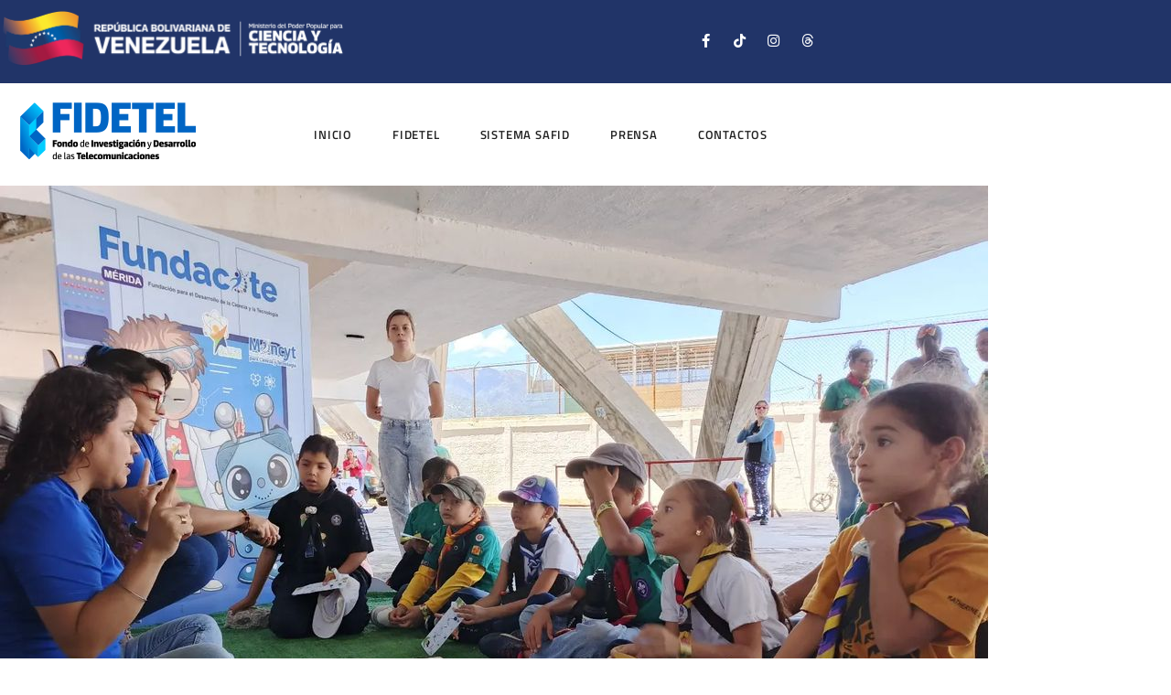

--- FILE ---
content_type: text/html; charset=UTF-8
request_url: https://fidetel.gob.ve/tag/merida-2/
body_size: 16905
content:
<!DOCTYPE html>
<html lang="es">
    <head>
        <meta charset="UTF-8">
        <meta name="viewport" content="width=device-width, initial-scale=1.0, viewport-fit=cover" />
                <meta name='robots' content='index, follow, max-image-preview:large, max-snippet:-1, max-video-preview:-1' />

	<!-- This site is optimized with the Yoast SEO plugin v26.8 - https://yoast.com/product/yoast-seo-wordpress/ -->
	<title>mérida archivos - FIDETEL</title>
	<link rel="canonical" href="https://fidetel.gob.ve/tag/merida-2/" />
	<meta property="og:locale" content="es_ES" />
	<meta property="og:type" content="article" />
	<meta property="og:title" content="mérida archivos - FIDETEL" />
	<meta property="og:url" content="https://fidetel.gob.ve/tag/merida-2/" />
	<meta property="og:site_name" content="FIDETEL" />
	<meta name="twitter:card" content="summary_large_image" />
	<meta name="twitter:site" content="@FidetelV" />
	<script type="application/ld+json" class="yoast-schema-graph">{"@context":"https://schema.org","@graph":[{"@type":"CollectionPage","@id":"https://fidetel.gob.ve/tag/merida-2/","url":"https://fidetel.gob.ve/tag/merida-2/","name":"mérida archivos - FIDETEL","isPartOf":{"@id":"https://fidetel.gob.ve/#website"},"primaryImageOfPage":{"@id":"https://fidetel.gob.ve/tag/merida-2/#primaryimage"},"image":{"@id":"https://fidetel.gob.ve/tag/merida-2/#primaryimage"},"thumbnailUrl":"https://fidetel.gob.ve/wp-content/uploads/2024/09/SaveClip.App_459891624_460009593699791_3863628611511714509_n.jpg","breadcrumb":{"@id":"https://fidetel.gob.ve/tag/merida-2/#breadcrumb"},"inLanguage":"es"},{"@type":"ImageObject","inLanguage":"es","@id":"https://fidetel.gob.ve/tag/merida-2/#primaryimage","url":"https://fidetel.gob.ve/wp-content/uploads/2024/09/SaveClip.App_459891624_460009593699791_3863628611511714509_n.jpg","contentUrl":"https://fidetel.gob.ve/wp-content/uploads/2024/09/SaveClip.App_459891624_460009593699791_3863628611511714509_n.jpg","width":1080,"height":810},{"@type":"BreadcrumbList","@id":"https://fidetel.gob.ve/tag/merida-2/#breadcrumb","itemListElement":[{"@type":"ListItem","position":1,"name":"Portada","item":"https://fidetel.gob.ve/"},{"@type":"ListItem","position":2,"name":"mérida"}]},{"@type":"WebSite","@id":"https://fidetel.gob.ve/#website","url":"https://fidetel.gob.ve/","name":"FIDETEL","description":"","publisher":{"@id":"https://fidetel.gob.ve/#organization"},"potentialAction":[{"@type":"SearchAction","target":{"@type":"EntryPoint","urlTemplate":"https://fidetel.gob.ve/?s={search_term_string}"},"query-input":{"@type":"PropertyValueSpecification","valueRequired":true,"valueName":"search_term_string"}}],"inLanguage":"es"},{"@type":"Organization","@id":"https://fidetel.gob.ve/#organization","name":"FIDETEL","url":"https://fidetel.gob.ve/","logo":{"@type":"ImageObject","inLanguage":"es","@id":"https://fidetel.gob.ve/#/schema/logo/image/","url":"https://fidetel.gob.ve/wp-content/uploads/2022/04/logomenutopepeq_Fidetel_03.png","contentUrl":"https://fidetel.gob.ve/wp-content/uploads/2022/04/logomenutopepeq_Fidetel_03.png","width":197,"height":65,"caption":"FIDETEL"},"image":{"@id":"https://fidetel.gob.ve/#/schema/logo/image/"},"sameAs":["https://www.facebook.com/fidetelv","https://x.com/FidetelV","https://www.instagram.com/fidetelv/"]}]}</script>
	<!-- / Yoast SEO plugin. -->


<link rel='dns-prefetch' href='//www.googletagmanager.com' />
<link rel="alternate" type="application/rss+xml" title="FIDETEL &raquo; Feed" href="https://fidetel.gob.ve/feed/" />
<link rel="alternate" type="application/rss+xml" title="FIDETEL &raquo; Feed de los comentarios" href="https://fidetel.gob.ve/comments/feed/" />
<link rel="alternate" type="application/rss+xml" title="FIDETEL &raquo; Etiqueta mérida del feed" href="https://fidetel.gob.ve/tag/merida-2/feed/" />
<style id='wp-img-auto-sizes-contain-inline-css' type='text/css'>
img:is([sizes=auto i],[sizes^="auto," i]){contain-intrinsic-size:3000px 1500px}
/*# sourceURL=wp-img-auto-sizes-contain-inline-css */
</style>
<style id='wp-emoji-styles-inline-css' type='text/css'>

	img.wp-smiley, img.emoji {
		display: inline !important;
		border: none !important;
		box-shadow: none !important;
		height: 1em !important;
		width: 1em !important;
		margin: 0 0.07em !important;
		vertical-align: -0.1em !important;
		background: none !important;
		padding: 0 !important;
	}
/*# sourceURL=wp-emoji-styles-inline-css */
</style>
<link rel='stylesheet' id='wp-block-library-css' href='https://fidetel.gob.ve/wp-includes/css/dist/block-library/style.min.css?ver=6.9' type='text/css' media='all' />
<style id='classic-theme-styles-inline-css' type='text/css'>
/*! This file is auto-generated */
.wp-block-button__link{color:#fff;background-color:#32373c;border-radius:9999px;box-shadow:none;text-decoration:none;padding:calc(.667em + 2px) calc(1.333em + 2px);font-size:1.125em}.wp-block-file__button{background:#32373c;color:#fff;text-decoration:none}
/*# sourceURL=/wp-includes/css/classic-themes.min.css */
</style>
<style id='global-styles-inline-css' type='text/css'>
:root{--wp--preset--aspect-ratio--square: 1;--wp--preset--aspect-ratio--4-3: 4/3;--wp--preset--aspect-ratio--3-4: 3/4;--wp--preset--aspect-ratio--3-2: 3/2;--wp--preset--aspect-ratio--2-3: 2/3;--wp--preset--aspect-ratio--16-9: 16/9;--wp--preset--aspect-ratio--9-16: 9/16;--wp--preset--color--black: #000000;--wp--preset--color--cyan-bluish-gray: #abb8c3;--wp--preset--color--white: #ffffff;--wp--preset--color--pale-pink: #f78da7;--wp--preset--color--vivid-red: #cf2e2e;--wp--preset--color--luminous-vivid-orange: #ff6900;--wp--preset--color--luminous-vivid-amber: #fcb900;--wp--preset--color--light-green-cyan: #7bdcb5;--wp--preset--color--vivid-green-cyan: #00d084;--wp--preset--color--pale-cyan-blue: #8ed1fc;--wp--preset--color--vivid-cyan-blue: #0693e3;--wp--preset--color--vivid-purple: #9b51e0;--wp--preset--gradient--vivid-cyan-blue-to-vivid-purple: linear-gradient(135deg,rgb(6,147,227) 0%,rgb(155,81,224) 100%);--wp--preset--gradient--light-green-cyan-to-vivid-green-cyan: linear-gradient(135deg,rgb(122,220,180) 0%,rgb(0,208,130) 100%);--wp--preset--gradient--luminous-vivid-amber-to-luminous-vivid-orange: linear-gradient(135deg,rgb(252,185,0) 0%,rgb(255,105,0) 100%);--wp--preset--gradient--luminous-vivid-orange-to-vivid-red: linear-gradient(135deg,rgb(255,105,0) 0%,rgb(207,46,46) 100%);--wp--preset--gradient--very-light-gray-to-cyan-bluish-gray: linear-gradient(135deg,rgb(238,238,238) 0%,rgb(169,184,195) 100%);--wp--preset--gradient--cool-to-warm-spectrum: linear-gradient(135deg,rgb(74,234,220) 0%,rgb(151,120,209) 20%,rgb(207,42,186) 40%,rgb(238,44,130) 60%,rgb(251,105,98) 80%,rgb(254,248,76) 100%);--wp--preset--gradient--blush-light-purple: linear-gradient(135deg,rgb(255,206,236) 0%,rgb(152,150,240) 100%);--wp--preset--gradient--blush-bordeaux: linear-gradient(135deg,rgb(254,205,165) 0%,rgb(254,45,45) 50%,rgb(107,0,62) 100%);--wp--preset--gradient--luminous-dusk: linear-gradient(135deg,rgb(255,203,112) 0%,rgb(199,81,192) 50%,rgb(65,88,208) 100%);--wp--preset--gradient--pale-ocean: linear-gradient(135deg,rgb(255,245,203) 0%,rgb(182,227,212) 50%,rgb(51,167,181) 100%);--wp--preset--gradient--electric-grass: linear-gradient(135deg,rgb(202,248,128) 0%,rgb(113,206,126) 100%);--wp--preset--gradient--midnight: linear-gradient(135deg,rgb(2,3,129) 0%,rgb(40,116,252) 100%);--wp--preset--font-size--small: 13px;--wp--preset--font-size--medium: 20px;--wp--preset--font-size--large: 36px;--wp--preset--font-size--x-large: 42px;--wp--preset--spacing--20: 0.44rem;--wp--preset--spacing--30: 0.67rem;--wp--preset--spacing--40: 1rem;--wp--preset--spacing--50: 1.5rem;--wp--preset--spacing--60: 2.25rem;--wp--preset--spacing--70: 3.38rem;--wp--preset--spacing--80: 5.06rem;--wp--preset--shadow--natural: 6px 6px 9px rgba(0, 0, 0, 0.2);--wp--preset--shadow--deep: 12px 12px 50px rgba(0, 0, 0, 0.4);--wp--preset--shadow--sharp: 6px 6px 0px rgba(0, 0, 0, 0.2);--wp--preset--shadow--outlined: 6px 6px 0px -3px rgb(255, 255, 255), 6px 6px rgb(0, 0, 0);--wp--preset--shadow--crisp: 6px 6px 0px rgb(0, 0, 0);}:where(.is-layout-flex){gap: 0.5em;}:where(.is-layout-grid){gap: 0.5em;}body .is-layout-flex{display: flex;}.is-layout-flex{flex-wrap: wrap;align-items: center;}.is-layout-flex > :is(*, div){margin: 0;}body .is-layout-grid{display: grid;}.is-layout-grid > :is(*, div){margin: 0;}:where(.wp-block-columns.is-layout-flex){gap: 2em;}:where(.wp-block-columns.is-layout-grid){gap: 2em;}:where(.wp-block-post-template.is-layout-flex){gap: 1.25em;}:where(.wp-block-post-template.is-layout-grid){gap: 1.25em;}.has-black-color{color: var(--wp--preset--color--black) !important;}.has-cyan-bluish-gray-color{color: var(--wp--preset--color--cyan-bluish-gray) !important;}.has-white-color{color: var(--wp--preset--color--white) !important;}.has-pale-pink-color{color: var(--wp--preset--color--pale-pink) !important;}.has-vivid-red-color{color: var(--wp--preset--color--vivid-red) !important;}.has-luminous-vivid-orange-color{color: var(--wp--preset--color--luminous-vivid-orange) !important;}.has-luminous-vivid-amber-color{color: var(--wp--preset--color--luminous-vivid-amber) !important;}.has-light-green-cyan-color{color: var(--wp--preset--color--light-green-cyan) !important;}.has-vivid-green-cyan-color{color: var(--wp--preset--color--vivid-green-cyan) !important;}.has-pale-cyan-blue-color{color: var(--wp--preset--color--pale-cyan-blue) !important;}.has-vivid-cyan-blue-color{color: var(--wp--preset--color--vivid-cyan-blue) !important;}.has-vivid-purple-color{color: var(--wp--preset--color--vivid-purple) !important;}.has-black-background-color{background-color: var(--wp--preset--color--black) !important;}.has-cyan-bluish-gray-background-color{background-color: var(--wp--preset--color--cyan-bluish-gray) !important;}.has-white-background-color{background-color: var(--wp--preset--color--white) !important;}.has-pale-pink-background-color{background-color: var(--wp--preset--color--pale-pink) !important;}.has-vivid-red-background-color{background-color: var(--wp--preset--color--vivid-red) !important;}.has-luminous-vivid-orange-background-color{background-color: var(--wp--preset--color--luminous-vivid-orange) !important;}.has-luminous-vivid-amber-background-color{background-color: var(--wp--preset--color--luminous-vivid-amber) !important;}.has-light-green-cyan-background-color{background-color: var(--wp--preset--color--light-green-cyan) !important;}.has-vivid-green-cyan-background-color{background-color: var(--wp--preset--color--vivid-green-cyan) !important;}.has-pale-cyan-blue-background-color{background-color: var(--wp--preset--color--pale-cyan-blue) !important;}.has-vivid-cyan-blue-background-color{background-color: var(--wp--preset--color--vivid-cyan-blue) !important;}.has-vivid-purple-background-color{background-color: var(--wp--preset--color--vivid-purple) !important;}.has-black-border-color{border-color: var(--wp--preset--color--black) !important;}.has-cyan-bluish-gray-border-color{border-color: var(--wp--preset--color--cyan-bluish-gray) !important;}.has-white-border-color{border-color: var(--wp--preset--color--white) !important;}.has-pale-pink-border-color{border-color: var(--wp--preset--color--pale-pink) !important;}.has-vivid-red-border-color{border-color: var(--wp--preset--color--vivid-red) !important;}.has-luminous-vivid-orange-border-color{border-color: var(--wp--preset--color--luminous-vivid-orange) !important;}.has-luminous-vivid-amber-border-color{border-color: var(--wp--preset--color--luminous-vivid-amber) !important;}.has-light-green-cyan-border-color{border-color: var(--wp--preset--color--light-green-cyan) !important;}.has-vivid-green-cyan-border-color{border-color: var(--wp--preset--color--vivid-green-cyan) !important;}.has-pale-cyan-blue-border-color{border-color: var(--wp--preset--color--pale-cyan-blue) !important;}.has-vivid-cyan-blue-border-color{border-color: var(--wp--preset--color--vivid-cyan-blue) !important;}.has-vivid-purple-border-color{border-color: var(--wp--preset--color--vivid-purple) !important;}.has-vivid-cyan-blue-to-vivid-purple-gradient-background{background: var(--wp--preset--gradient--vivid-cyan-blue-to-vivid-purple) !important;}.has-light-green-cyan-to-vivid-green-cyan-gradient-background{background: var(--wp--preset--gradient--light-green-cyan-to-vivid-green-cyan) !important;}.has-luminous-vivid-amber-to-luminous-vivid-orange-gradient-background{background: var(--wp--preset--gradient--luminous-vivid-amber-to-luminous-vivid-orange) !important;}.has-luminous-vivid-orange-to-vivid-red-gradient-background{background: var(--wp--preset--gradient--luminous-vivid-orange-to-vivid-red) !important;}.has-very-light-gray-to-cyan-bluish-gray-gradient-background{background: var(--wp--preset--gradient--very-light-gray-to-cyan-bluish-gray) !important;}.has-cool-to-warm-spectrum-gradient-background{background: var(--wp--preset--gradient--cool-to-warm-spectrum) !important;}.has-blush-light-purple-gradient-background{background: var(--wp--preset--gradient--blush-light-purple) !important;}.has-blush-bordeaux-gradient-background{background: var(--wp--preset--gradient--blush-bordeaux) !important;}.has-luminous-dusk-gradient-background{background: var(--wp--preset--gradient--luminous-dusk) !important;}.has-pale-ocean-gradient-background{background: var(--wp--preset--gradient--pale-ocean) !important;}.has-electric-grass-gradient-background{background: var(--wp--preset--gradient--electric-grass) !important;}.has-midnight-gradient-background{background: var(--wp--preset--gradient--midnight) !important;}.has-small-font-size{font-size: var(--wp--preset--font-size--small) !important;}.has-medium-font-size{font-size: var(--wp--preset--font-size--medium) !important;}.has-large-font-size{font-size: var(--wp--preset--font-size--large) !important;}.has-x-large-font-size{font-size: var(--wp--preset--font-size--x-large) !important;}
:where(.wp-block-post-template.is-layout-flex){gap: 1.25em;}:where(.wp-block-post-template.is-layout-grid){gap: 1.25em;}
:where(.wp-block-term-template.is-layout-flex){gap: 1.25em;}:where(.wp-block-term-template.is-layout-grid){gap: 1.25em;}
:where(.wp-block-columns.is-layout-flex){gap: 2em;}:where(.wp-block-columns.is-layout-grid){gap: 2em;}
:root :where(.wp-block-pullquote){font-size: 1.5em;line-height: 1.6;}
/*# sourceURL=global-styles-inline-css */
</style>
<link rel='stylesheet' id='wpdm-fonticon-css' href='https://fidetel.gob.ve/wp-content/plugins/download-manager/assets/wpdm-iconfont/css/wpdm-icons.css?ver=6.9' type='text/css' media='all' />
<link rel='stylesheet' id='wpdm-front-css' href='https://fidetel.gob.ve/wp-content/plugins/download-manager/assets/css/front.min.css?ver=3.3.46' type='text/css' media='all' />
<link rel='stylesheet' id='wpdm-front-dark-css' href='https://fidetel.gob.ve/wp-content/plugins/download-manager/assets/css/front-dark.min.css?ver=3.3.46' type='text/css' media='all' />
<link rel='stylesheet' id='e-animation-grow-css' href='https://fidetel.gob.ve/wp-content/plugins/elementor/assets/lib/animations/styles/e-animation-grow.min.css?ver=3.34.2' type='text/css' media='all' />
<link rel='stylesheet' id='elementor-frontend-css' href='https://fidetel.gob.ve/wp-content/plugins/elementor/assets/css/frontend.min.css?ver=3.34.2' type='text/css' media='all' />
<link rel='stylesheet' id='widget-social-icons-css' href='https://fidetel.gob.ve/wp-content/plugins/elementor/assets/css/widget-social-icons.min.css?ver=3.34.2' type='text/css' media='all' />
<link rel='stylesheet' id='e-apple-webkit-css' href='https://fidetel.gob.ve/wp-content/plugins/elementor/assets/css/conditionals/apple-webkit.min.css?ver=3.34.2' type='text/css' media='all' />
<link rel='stylesheet' id='elementor-post-239-css' href='https://fidetel.gob.ve/wp-content/uploads/elementor/css/post-239.css?ver=1769096235' type='text/css' media='all' />
<link rel='stylesheet' id='widget-spacer-css' href='https://fidetel.gob.ve/wp-content/plugins/elementor/assets/css/widget-spacer.min.css?ver=3.34.2' type='text/css' media='all' />
<link rel='stylesheet' id='elementor-post-243-css' href='https://fidetel.gob.ve/wp-content/uploads/elementor/css/post-243.css?ver=1769096235' type='text/css' media='all' />
<link rel='stylesheet' id='royal-elementor-kit-style-css' href='https://fidetel.gob.ve/wp-content/themes/royal-elementor-kit/style.css?ver=1.0' type='text/css' media='all' />
<link rel='stylesheet' id='eael-general-css' href='https://fidetel.gob.ve/wp-content/plugins/essential-addons-for-elementor-lite/assets/front-end/css/view/general.min.css?ver=6.5.8' type='text/css' media='all' />
<link rel='stylesheet' id='wpr-link-animations-css-css' href='https://fidetel.gob.ve/wp-content/plugins/royal-elementor-addons/assets/css/lib/animations/wpr-link-animations.min.css?ver=1.7.1045' type='text/css' media='all' />
<link rel='stylesheet' id='wpr-text-animations-css-css' href='https://fidetel.gob.ve/wp-content/plugins/royal-elementor-addons/assets/css/lib/animations/text-animations.min.css?ver=1.7.1045' type='text/css' media='all' />
<link rel='stylesheet' id='wpr-addons-css-css' href='https://fidetel.gob.ve/wp-content/plugins/royal-elementor-addons/assets/css/frontend.min.css?ver=1.7.1045' type='text/css' media='all' />
<link rel='stylesheet' id='font-awesome-5-all-css' href='https://fidetel.gob.ve/wp-content/plugins/elementor/assets/lib/font-awesome/css/all.min.css?ver=6.5.8' type='text/css' media='all' />
<link rel='stylesheet' id='elementor-gf-local-titilliumweb-css' href='https://fidetel.gob.ve/wp-content/uploads/elementor/google-fonts/css/titilliumweb.css?ver=1743013489' type='text/css' media='all' />
<link rel='stylesheet' id='elementor-gf-local-merriweather-css' href='https://fidetel.gob.ve/wp-content/uploads/elementor/google-fonts/css/merriweather.css?ver=1743013578' type='text/css' media='all' />
<link rel='stylesheet' id='elementor-icons-shared-0-css' href='https://fidetel.gob.ve/wp-content/plugins/elementor/assets/lib/font-awesome/css/fontawesome.min.css?ver=5.15.3' type='text/css' media='all' />
<link rel='stylesheet' id='elementor-icons-fa-brands-css' href='https://fidetel.gob.ve/wp-content/plugins/elementor/assets/lib/font-awesome/css/brands.min.css?ver=5.15.3' type='text/css' media='all' />
<link rel='stylesheet' id='elementor-icons-fa-solid-css' href='https://fidetel.gob.ve/wp-content/plugins/elementor/assets/lib/font-awesome/css/solid.min.css?ver=5.15.3' type='text/css' media='all' />
<!--n2css--><!--n2js--><script type="text/javascript" data-cfasync="false" src="https://fidetel.gob.ve/wp-includes/js/jquery/jquery.min.js?ver=3.7.1" id="jquery-core-js"></script>
<script type="text/javascript" data-cfasync="false" src="https://fidetel.gob.ve/wp-includes/js/jquery/jquery-migrate.min.js?ver=3.4.1" id="jquery-migrate-js"></script>
<script type="text/javascript" src="https://fidetel.gob.ve/wp-content/plugins/download-manager/assets/js/wpdm.min.js?ver=6.9" id="wpdm-frontend-js-js"></script>
<script type="text/javascript" id="wpdm-frontjs-js-extra">
/* <![CDATA[ */
var wpdm_url = {"home":"https://fidetel.gob.ve/","site":"https://fidetel.gob.ve/","ajax":"https://fidetel.gob.ve/wp-admin/admin-ajax.php"};
var wpdm_js = {"spinner":"\u003Ci class=\"wpdm-icon wpdm-sun wpdm-spin\"\u003E\u003C/i\u003E","client_id":"2be2c5c448f526ee938bdbc56c2dd30e"};
var wpdm_strings = {"pass_var":"\u00a1Contrase\u00f1a verificada!","pass_var_q":"Haz clic en el bot\u00f3n siguiente para iniciar la descarga.","start_dl":"Iniciar descarga"};
//# sourceURL=wpdm-frontjs-js-extra
/* ]]> */
</script>
<script type="text/javascript" src="https://fidetel.gob.ve/wp-content/plugins/download-manager/assets/js/front.min.js?ver=3.3.46" id="wpdm-frontjs-js"></script>

<!-- Fragmento de código de la etiqueta de Google (gtag.js) añadida por Site Kit -->
<!-- Fragmento de código de Google Analytics añadido por Site Kit -->
<script type="text/javascript" src="https://www.googletagmanager.com/gtag/js?id=GT-M34V9FZ" id="google_gtagjs-js" async></script>
<script type="text/javascript" id="google_gtagjs-js-after">
/* <![CDATA[ */
window.dataLayer = window.dataLayer || [];function gtag(){dataLayer.push(arguments);}
gtag("set","linker",{"domains":["fidetel.gob.ve"]});
gtag("js", new Date());
gtag("set", "developer_id.dZTNiMT", true);
gtag("config", "GT-M34V9FZ");
//# sourceURL=google_gtagjs-js-after
/* ]]> */
</script>
<link rel="https://api.w.org/" href="https://fidetel.gob.ve/wp-json/" /><link rel="alternate" title="JSON" type="application/json" href="https://fidetel.gob.ve/wp-json/wp/v2/tags/471" /><link rel="EditURI" type="application/rsd+xml" title="RSD" href="https://fidetel.gob.ve/xmlrpc.php?rsd" />
<meta name="generator" content="WordPress 6.9" />
<meta name="generator" content="Site Kit by Google 1.170.0" /><meta name="generator" content="Elementor 3.34.2; features: additional_custom_breakpoints; settings: css_print_method-external, google_font-enabled, font_display-swap">
			<style>
				.e-con.e-parent:nth-of-type(n+4):not(.e-lazyloaded):not(.e-no-lazyload),
				.e-con.e-parent:nth-of-type(n+4):not(.e-lazyloaded):not(.e-no-lazyload) * {
					background-image: none !important;
				}
				@media screen and (max-height: 1024px) {
					.e-con.e-parent:nth-of-type(n+3):not(.e-lazyloaded):not(.e-no-lazyload),
					.e-con.e-parent:nth-of-type(n+3):not(.e-lazyloaded):not(.e-no-lazyload) * {
						background-image: none !important;
					}
				}
				@media screen and (max-height: 640px) {
					.e-con.e-parent:nth-of-type(n+2):not(.e-lazyloaded):not(.e-no-lazyload),
					.e-con.e-parent:nth-of-type(n+2):not(.e-lazyloaded):not(.e-no-lazyload) * {
						background-image: none !important;
					}
				}
			</style>
			<link rel="icon" href="https://fidetel.gob.ve/wp-content/uploads/2022/04/FidetelMovill04-150x103.png" sizes="32x32" />
<link rel="icon" href="https://fidetel.gob.ve/wp-content/uploads/2022/04/FidetelMovill04.png" sizes="192x192" />
<link rel="apple-touch-icon" href="https://fidetel.gob.ve/wp-content/uploads/2022/04/FidetelMovill04.png" />
<meta name="msapplication-TileImage" content="https://fidetel.gob.ve/wp-content/uploads/2022/04/FidetelMovill04.png" />
<style id="wpr_lightbox_styles">
				.lg-backdrop {
					background-color: rgba(0,0,0,0.6) !important;
				}
				.lg-toolbar,
				.lg-dropdown {
					background-color: rgba(0,0,0,0.8) !important;
				}
				.lg-dropdown:after {
					border-bottom-color: rgba(0,0,0,0.8) !important;
				}
				.lg-sub-html {
					background-color: rgba(0,0,0,0.8) !important;
				}
				.lg-thumb-outer,
				.lg-progress-bar {
					background-color: #444444 !important;
				}
				.lg-progress {
					background-color: #a90707 !important;
				}
				.lg-icon {
					color: #efefef !important;
					font-size: 20px !important;
				}
				.lg-icon.lg-toogle-thumb {
					font-size: 24px !important;
				}
				.lg-icon:hover,
				.lg-dropdown-text:hover {
					color: #ffffff !important;
				}
				.lg-sub-html,
				.lg-dropdown-text {
					color: #efefef !important;
					font-size: 14px !important;
				}
				#lg-counter {
					color: #efefef !important;
					font-size: 14px !important;
				}
				.lg-prev,
				.lg-next {
					font-size: 35px !important;
				}

				/* Defaults */
				.lg-icon {
				background-color: transparent !important;
				}

				#lg-counter {
				opacity: 0.9;
				}

				.lg-thumb-outer {
				padding: 0 10px;
				}

				.lg-thumb-item {
				border-radius: 0 !important;
				border: none !important;
				opacity: 0.5;
				}

				.lg-thumb-item.active {
					opacity: 1;
				}
	         </style><meta name="generator" content="WordPress Download Manager 3.3.46" />
                <style>
        /* WPDM Link Template Styles */        </style>
                <style>

            :root {
                --color-primary: #4a8eff;
                --color-primary-rgb: 74, 142, 255;
                --color-primary-hover: #5998ff;
                --color-primary-active: #3281ff;
                --clr-sec: #6c757d;
                --clr-sec-rgb: 108, 117, 125;
                --clr-sec-hover: #6c757d;
                --clr-sec-active: #6c757d;
                --color-secondary: #6c757d;
                --color-secondary-rgb: 108, 117, 125;
                --color-secondary-hover: #6c757d;
                --color-secondary-active: #6c757d;
                --color-success: #018e11;
                --color-success-rgb: 1, 142, 17;
                --color-success-hover: #0aad01;
                --color-success-active: #0c8c01;
                --color-info: #2CA8FF;
                --color-info-rgb: 44, 168, 255;
                --color-info-hover: #2CA8FF;
                --color-info-active: #2CA8FF;
                --color-warning: #FFB236;
                --color-warning-rgb: 255, 178, 54;
                --color-warning-hover: #FFB236;
                --color-warning-active: #FFB236;
                --color-danger: #ff5062;
                --color-danger-rgb: 255, 80, 98;
                --color-danger-hover: #ff5062;
                --color-danger-active: #ff5062;
                --color-green: #30b570;
                --color-blue: #0073ff;
                --color-purple: #8557D3;
                --color-red: #ff5062;
                --color-muted: rgba(69, 89, 122, 0.6);
                --wpdm-font: "Sen", -apple-system, BlinkMacSystemFont, "Segoe UI", Roboto, Helvetica, Arial, sans-serif, "Apple Color Emoji", "Segoe UI Emoji", "Segoe UI Symbol";
            }

            .wpdm-download-link.btn.btn-primary {
                border-radius: 4px;
            }


        </style>
            </head>

<body class="archive tag tag-merida-2 tag-471 wp-embed-responsive wp-theme-royal-elementor-kit elementor-default elementor-kit-5">

<style>.elementor-239 .elementor-element.elementor-element-c608aad:not(.elementor-motion-effects-element-type-background), .elementor-239 .elementor-element.elementor-element-c608aad > .elementor-motion-effects-container > .elementor-motion-effects-layer{background-color:#213468;}.elementor-239 .elementor-element.elementor-element-c608aad{border-style:none;transition:background 0.3s, border 0.3s, border-radius 0.3s, box-shadow 0.3s;}.elementor-239 .elementor-element.elementor-element-c608aad > .elementor-background-overlay{transition:background 0.3s, border-radius 0.3s, opacity 0.3s;}.elementor-239 .elementor-element.elementor-element-c249834 > .elementor-element-populated{padding:10px 0px 10px 0px;}.elementor-239 .elementor-element.elementor-element-7bde2af{text-align:center;}.elementor-239 .elementor-element.elementor-element-7bde2af .wpr-logo{padding:0px 0px 0px 0px;border-radius:2px 2px 2px 2px;}.elementor-239 .elementor-element.elementor-element-7bde2af.wpr-logo-position-left .wpr-logo-image{margin-right:0px;}.elementor-239 .elementor-element.elementor-element-7bde2af.wpr-logo-position-right .wpr-logo-image{margin-left:0px;}.elementor-239 .elementor-element.elementor-element-7bde2af.wpr-logo-position-center .wpr-logo-image{margin-bottom:0px;}.elementor-239 .elementor-element.elementor-element-7bde2af .wpr-logo-image img{-webkit-transition-duration:0.7s;transition-duration:0.7s;}.elementor-239 .elementor-element.elementor-element-7bde2af .wpr-logo-title{color:#605BE5;margin:0 0 0px;}.elementor-239 .elementor-element.elementor-element-7bde2af .wpr-logo-description{color:#888888;}.elementor-bc-flex-widget .elementor-239 .elementor-element.elementor-element-7103826.elementor-column .elementor-widget-wrap{align-items:center;}.elementor-239 .elementor-element.elementor-element-7103826.elementor-column.elementor-element[data-element_type="column"] > .elementor-widget-wrap.elementor-element-populated{align-content:center;align-items:center;}.elementor-239 .elementor-element.elementor-element-df7e066 .elementor-repeater-item-a188c8c.elementor-social-icon{background-color:#02010100;}.elementor-239 .elementor-element.elementor-element-df7e066 .elementor-repeater-item-a188c8c.elementor-social-icon i{color:#FFFFFF;}.elementor-239 .elementor-element.elementor-element-df7e066 .elementor-repeater-item-a188c8c.elementor-social-icon svg{fill:#FFFFFF;}.elementor-239 .elementor-element.elementor-element-df7e066 .elementor-repeater-item-44166cc.elementor-social-icon{background-color:#02010100;}.elementor-239 .elementor-element.elementor-element-df7e066 .elementor-repeater-item-44166cc.elementor-social-icon i{color:#FFFFFF;}.elementor-239 .elementor-element.elementor-element-df7e066 .elementor-repeater-item-44166cc.elementor-social-icon svg{fill:#FFFFFF;}.elementor-239 .elementor-element.elementor-element-df7e066 .elementor-repeater-item-3a504e4.elementor-social-icon{background-color:#02010100;}.elementor-239 .elementor-element.elementor-element-df7e066 .elementor-repeater-item-3a504e4.elementor-social-icon i{color:#FFFFFF;}.elementor-239 .elementor-element.elementor-element-df7e066 .elementor-repeater-item-3a504e4.elementor-social-icon svg{fill:#FFFFFF;}.elementor-239 .elementor-element.elementor-element-df7e066 .elementor-repeater-item-4c8cba8.elementor-social-icon{background-color:#02010100;}.elementor-239 .elementor-element.elementor-element-df7e066 .elementor-repeater-item-4c8cba8.elementor-social-icon i{color:#FFFFFF;}.elementor-239 .elementor-element.elementor-element-df7e066 .elementor-repeater-item-4c8cba8.elementor-social-icon svg{fill:#FFFFFF;}.elementor-239 .elementor-element.elementor-element-df7e066{--grid-template-columns:repeat(0, auto);--icon-size:15px;--grid-column-gap:9px;--grid-row-gap:0px;}.elementor-239 .elementor-element.elementor-element-df7e066 .elementor-widget-container{text-align:left;}.elementor-239 .elementor-element.elementor-element-df7e066 .elementor-social-icon{--icon-padding:0.3em;}.elementor-239 .elementor-element.elementor-element-41f5243:not(.elementor-motion-effects-element-type-background), .elementor-239 .elementor-element.elementor-element-41f5243 > .elementor-motion-effects-container > .elementor-motion-effects-layer{background-color:#FFFFFF;}.elementor-239 .elementor-element.elementor-element-41f5243{top:0px;bottom:auto;z-index:10;border-style:none;transition:background 0.3s, border 0.3s, border-radius 0.3s, box-shadow 0.3s;padding:0px 0px 0px 0px;}.elementor-239 .elementor-element.elementor-element-41f5243 + .wpr-hidden-header{top:0px;}.elementor-239 .elementor-element.elementor-element-41f5243 + .wpr-hidden-header-flex{top:0px;}.wpr-hidden-header{z-index:10;}.wpr-hidden-header-flex{z-index:10;}.elementor-239 .elementor-element.elementor-element-41f5243 > .elementor-background-overlay{transition:background 0.3s, border-radius 0.3s, opacity 0.3s;}.elementor-bc-flex-widget .elementor-239 .elementor-element.elementor-element-ad64839.elementor-column .elementor-widget-wrap{align-items:center;}.elementor-239 .elementor-element.elementor-element-ad64839.elementor-column.elementor-element[data-element_type="column"] > .elementor-widget-wrap.elementor-element-populated{align-content:center;align-items:center;}.elementor-239 .elementor-element.elementor-element-772b8c9{text-align:left;}.elementor-239 .elementor-element.elementor-element-772b8c9 .wpr-logo{padding:0px 0px 0px 0px;border-style:none;}.elementor-239 .elementor-element.elementor-element-772b8c9 .wpr-logo-image img{-webkit-transition-duration:0.7s;transition-duration:0.7s;}.elementor-239 .elementor-element.elementor-element-772b8c9 .wpr-logo-title{margin:0 0 0px;}.elementor-bc-flex-widget .elementor-239 .elementor-element.elementor-element-172edcc.elementor-column .elementor-widget-wrap{align-items:center;}.elementor-239 .elementor-element.elementor-element-172edcc.elementor-column.elementor-element[data-element_type="column"] > .elementor-widget-wrap.elementor-element-populated{align-content:center;align-items:center;}.elementor-239 .elementor-element.elementor-element-936d32b .wpr-menu-item.wpr-pointer-item{transition-duration:0.6s;}.elementor-239 .elementor-element.elementor-element-936d32b .wpr-menu-item.wpr-pointer-item:before{transition-duration:0.6s;}.elementor-239 .elementor-element.elementor-element-936d32b .wpr-menu-item.wpr-pointer-item:after{transition-duration:0.6s;}.elementor-239 .elementor-element.elementor-element-936d32b .wpr-mobile-toggle-wrap{text-align:center;}.elementor-239 .elementor-element.elementor-element-936d32b .wpr-nav-menu .wpr-menu-item,
					 .elementor-239 .elementor-element.elementor-element-936d32b .wpr-nav-menu > .menu-item-has-children > .wpr-sub-icon{color:#222222;}.elementor-239 .elementor-element.elementor-element-936d32b .wpr-nav-menu .wpr-menu-item:hover,
					 .elementor-239 .elementor-element.elementor-element-936d32b .wpr-nav-menu > .menu-item-has-children:hover > .wpr-sub-icon,
					 .elementor-239 .elementor-element.elementor-element-936d32b .wpr-nav-menu .wpr-menu-item.wpr-active-menu-item,
					 .elementor-239 .elementor-element.elementor-element-936d32b .wpr-nav-menu > .menu-item-has-children.current_page_item > .wpr-sub-icon{color:#104D93;}.elementor-239 .elementor-element.elementor-element-936d32b.wpr-pointer-line-fx .wpr-menu-item:before,
					 .elementor-239 .elementor-element.elementor-element-936d32b.wpr-pointer-line-fx .wpr-menu-item:after{background-color:#104D93;}.elementor-239 .elementor-element.elementor-element-936d32b.wpr-pointer-border-fx .wpr-menu-item:before{border-color:#104D93;border-width:1px;}.elementor-239 .elementor-element.elementor-element-936d32b.wpr-pointer-background-fx .wpr-menu-item:before{background-color:#104D93;}.elementor-239 .elementor-element.elementor-element-936d32b .menu-item-has-children .wpr-sub-icon{font-size:14px;}.elementor-239 .elementor-element.elementor-element-936d32b.wpr-pointer-background:not(.wpr-sub-icon-none) .wpr-nav-menu-horizontal .menu-item-has-children .wpr-pointer-item{padding-right:calc(14px + 12px);}.elementor-239 .elementor-element.elementor-element-936d32b.wpr-pointer-border:not(.wpr-sub-icon-none) .wpr-nav-menu-horizontal .menu-item-has-children .wpr-pointer-item{padding-right:calc(14px + 12px);}.elementor-239 .elementor-element.elementor-element-936d32b .wpr-nav-menu .wpr-menu-item,.elementor-239 .elementor-element.elementor-element-936d32b .wpr-mobile-nav-menu a,.elementor-239 .elementor-element.elementor-element-936d32b .wpr-mobile-toggle-text{font-family:"Titillium Web", Sans-serif;font-size:13px;font-weight:600;text-transform:uppercase;letter-spacing:0.8px;}.elementor-239 .elementor-element.elementor-element-936d32b.wpr-pointer-underline .wpr-menu-item:after,
					 .elementor-239 .elementor-element.elementor-element-936d32b.wpr-pointer-overline .wpr-menu-item:before,
					 .elementor-239 .elementor-element.elementor-element-936d32b.wpr-pointer-double-line .wpr-menu-item:before,
					 .elementor-239 .elementor-element.elementor-element-936d32b.wpr-pointer-double-line .wpr-menu-item:after{height:1px;}.elementor-239 .elementor-element.elementor-element-936d32b.wpr-pointer-underline>nav>ul>li>.wpr-menu-item:after,
					 .elementor-239 .elementor-element.elementor-element-936d32b.wpr-pointer-overline>nav>ul>li>.wpr-menu-item:before,
					 .elementor-239 .elementor-element.elementor-element-936d32b.wpr-pointer-double-line>nav>ul>li>.wpr-menu-item:before,
					 .elementor-239 .elementor-element.elementor-element-936d32b.wpr-pointer-double-line>nav>ul>li>.wpr-menu-item:after{height:1px;}.elementor-239 .elementor-element.elementor-element-936d32b.wpr-pointer-border-fx>nav>ul>li>.wpr-menu-item:before{border-width:1px;}.elementor-239 .elementor-element.elementor-element-936d32b.wpr-pointer-underline>.elementor-widget-container>nav>ul>li>.wpr-menu-item:after,
					 .elementor-239 .elementor-element.elementor-element-936d32b.wpr-pointer-overline>.elementor-widget-container>nav>ul>li>.wpr-menu-item:before,
					 .elementor-239 .elementor-element.elementor-element-936d32b.wpr-pointer-double-line>.elementor-widget-container>nav>ul>li>.wpr-menu-item:before,
					 .elementor-239 .elementor-element.elementor-element-936d32b.wpr-pointer-double-line>.elementor-widget-container>nav>ul>li>.wpr-menu-item:after{height:1px;}.elementor-239 .elementor-element.elementor-element-936d32b.wpr-pointer-border-fx>.elementor-widget-container>nav>ul>li>.wpr-menu-item:before{border-width:1px;}.elementor-239 .elementor-element.elementor-element-936d32b:not(.wpr-pointer-border-fx) .wpr-menu-item.wpr-pointer-item:before{transform:translateY(-0px);}.elementor-239 .elementor-element.elementor-element-936d32b:not(.wpr-pointer-border-fx) .wpr-menu-item.wpr-pointer-item:after{transform:translateY(0px);}.elementor-239 .elementor-element.elementor-element-936d32b .wpr-nav-menu .wpr-menu-item{padding-left:12px;padding-right:12px;padding-top:7px;padding-bottom:7px;}.elementor-239 .elementor-element.elementor-element-936d32b.wpr-pointer-background:not(.wpr-sub-icon-none) .wpr-nav-menu-vertical .menu-item-has-children .wpr-sub-icon{text-indent:-12px;}.elementor-239 .elementor-element.elementor-element-936d32b.wpr-pointer-border:not(.wpr-sub-icon-none) .wpr-nav-menu-vertical .menu-item-has-children .wpr-sub-icon{text-indent:-12px;}.elementor-239 .elementor-element.elementor-element-936d32b .wpr-nav-menu > .menu-item{margin-left:10px;margin-right:10px;}.elementor-239 .elementor-element.elementor-element-936d32b .wpr-nav-menu-vertical .wpr-nav-menu > li > .wpr-sub-menu{margin-left:10px;}.elementor-239 .elementor-element.elementor-element-936d32b.wpr-main-menu-align-left .wpr-nav-menu-vertical .wpr-nav-menu > li > .wpr-sub-icon{right:10px;}.elementor-239 .elementor-element.elementor-element-936d32b.wpr-main-menu-align-right .wpr-nav-menu-vertical .wpr-nav-menu > li > .wpr-sub-icon{left:10px;}.elementor-239 .elementor-element.elementor-element-936d32b .wpr-sub-menu .wpr-sub-menu-item,
					 .elementor-239 .elementor-element.elementor-element-936d32b .wpr-sub-menu > .menu-item-has-children .wpr-sub-icon{color:#333333;}.elementor-239 .elementor-element.elementor-element-936d32b .wpr-sub-menu .wpr-sub-menu-item{background-color:#ffffff;font-family:"Titillium Web", Sans-serif;font-size:14px;font-weight:600;padding-left:15px;padding-right:15px;padding-top:13px;padding-bottom:13px;}.elementor-239 .elementor-element.elementor-element-936d32b .wpr-sub-menu .wpr-sub-menu-item:hover,
					 .elementor-239 .elementor-element.elementor-element-936d32b .wpr-sub-menu > .menu-item-has-children .wpr-sub-menu-item:hover .wpr-sub-icon,
					 .elementor-239 .elementor-element.elementor-element-936d32b .wpr-sub-menu .wpr-sub-menu-item.wpr-active-menu-item,
					 .elementor-239 .elementor-element.elementor-element-936d32b .wpr-sub-menu > .menu-item-has-children.current_page_item .wpr-sub-icon{color:#ffffff;}.elementor-239 .elementor-element.elementor-element-936d32b .wpr-sub-menu .wpr-sub-menu-item:hover,
					 .elementor-239 .elementor-element.elementor-element-936d32b .wpr-sub-menu .wpr-sub-menu-item.wpr-active-menu-item{background-color:#104D93;}.elementor-239 .elementor-element.elementor-element-936d32b .wpr-sub-menu .wpr-sub-icon{right:15px;}.elementor-239 .elementor-element.elementor-element-936d32b.wpr-main-menu-align-right .wpr-nav-menu-vertical .wpr-sub-menu .wpr-sub-icon{left:15px;}.elementor-239 .elementor-element.elementor-element-936d32b .wpr-nav-menu-horizontal .wpr-nav-menu > li > .wpr-sub-menu{margin-top:7px;}.elementor-239 .elementor-element.elementor-element-936d32b .wpr-sub-menu{box-shadow:0px 0px 10px 0px rgba(164.99999999999997, 164.99999999999997, 164.99999999999997, 0.16);}.elementor-239 .elementor-element.elementor-element-936d32b .wpr-mobile-nav-menu a,
					 .elementor-239 .elementor-element.elementor-element-936d32b .wpr-mobile-nav-menu .menu-item-has-children > a:after{color:#FFFFFF;}.elementor-239 .elementor-element.elementor-element-936d32b .wpr-mobile-nav-menu li{background-color:#1565C0;}.elementor-239 .elementor-element.elementor-element-936d32b .wpr-mobile-nav-menu li a:hover,
					 .elementor-239 .elementor-element.elementor-element-936d32b .wpr-mobile-nav-menu .menu-item-has-children > a:hover:after,
					 .elementor-239 .elementor-element.elementor-element-936d32b .wpr-mobile-nav-menu li a.wpr-active-menu-item,
					 .elementor-239 .elementor-element.elementor-element-936d32b .wpr-mobile-nav-menu .menu-item-has-children.current_page_item > a:hover:after{color:#ffffff;}.elementor-239 .elementor-element.elementor-element-936d32b .wpr-mobile-nav-menu a:hover,
					 .elementor-239 .elementor-element.elementor-element-936d32b .wpr-mobile-nav-menu a.wpr-active-menu-item{background-color:#104D93;}.elementor-239 .elementor-element.elementor-element-936d32b .wpr-mobile-nav-menu a{padding-left:10px;padding-right:10px;}.elementor-239 .elementor-element.elementor-element-936d32b .wpr-mobile-nav-menu .menu-item-has-children > a:after{margin-left:10px;margin-right:10px;}.elementor-239 .elementor-element.elementor-element-936d32b .wpr-mobile-nav-menu .wpr-mobile-menu-item{padding-top:10px;padding-bottom:10px;}.elementor-239 .elementor-element.elementor-element-936d32b .wpr-mobile-nav-menu .wpr-mobile-sub-menu-item{font-size:12px;padding-top:5px;padding-bottom:5px;}.elementor-239 .elementor-element.elementor-element-936d32b .wpr-mobile-nav-menu{margin-top:10px;}.elementor-239 .elementor-element.elementor-element-936d32b .wpr-mobile-toggle{border-color:#222222;width:43px;border-width:0px;}.elementor-239 .elementor-element.elementor-element-936d32b .wpr-mobile-toggle-text{color:#222222;}.elementor-239 .elementor-element.elementor-element-936d32b .wpr-mobile-toggle-line{background-color:#222222;height:2px;margin-bottom:5px;}.elementor-239 .elementor-element.elementor-element-936d32b .wpr-mobile-toggle:hover{border-color:#104D93;}.elementor-239 .elementor-element.elementor-element-936d32b .wpr-mobile-toggle:hover .wpr-mobile-toggle-text{color:#104D93;}.elementor-239 .elementor-element.elementor-element-936d32b .wpr-mobile-toggle:hover .wpr-mobile-toggle-line{background-color:#104D93;}.elementor-bc-flex-widget .elementor-239 .elementor-element.elementor-element-6342378.elementor-column .elementor-widget-wrap{align-items:center;}.elementor-239 .elementor-element.elementor-element-6342378.elementor-column.elementor-element[data-element_type="column"] > .elementor-widget-wrap.elementor-element-populated{align-content:center;align-items:center;}@media(max-width:1024px){.elementor-239 .elementor-element.elementor-element-7bde2af .wpr-logo-image{max-width:234px;}.elementor-239 .elementor-element.elementor-element-df7e066 .elementor-widget-container{text-align:left;}.elementor-239 .elementor-element.elementor-element-41f5243{top:0px;bottom:auto;padding:0px 20px 0px 20px;}.elementor-239 .elementor-element.elementor-element-41f5243 + .wpr-hidden-header{top:0px;}.elementor-239 .elementor-element.elementor-element-41f5243 + .wpr-hidden-header-flex{top:0px;}.elementor-239 .elementor-element.elementor-element-936d32b .wpr-nav-menu .wpr-menu-item,.elementor-239 .elementor-element.elementor-element-936d32b .wpr-mobile-nav-menu a,.elementor-239 .elementor-element.elementor-element-936d32b .wpr-mobile-toggle-text{font-size:12px;}.elementor-239 .elementor-element.elementor-element-936d32b .wpr-nav-menu .wpr-menu-item{padding-left:5px;padding-right:5px;padding-top:0px;padding-bottom:0px;}.elementor-239 .elementor-element.elementor-element-936d32b.wpr-pointer-background:not(.wpr-sub-icon-none) .wpr-nav-menu-vertical .menu-item-has-children .wpr-sub-icon{text-indent:-5px;}.elementor-239 .elementor-element.elementor-element-936d32b.wpr-pointer-border:not(.wpr-sub-icon-none) .wpr-nav-menu-vertical .menu-item-has-children .wpr-sub-icon{text-indent:-5px;}.elementor-bc-flex-widget .elementor-239 .elementor-element.elementor-element-6342378.elementor-column .elementor-widget-wrap{align-items:center;}.elementor-239 .elementor-element.elementor-element-6342378.elementor-column.elementor-element[data-element_type="column"] > .elementor-widget-wrap.elementor-element-populated{align-content:center;align-items:center;}}@media(max-width:767px){.elementor-239 .elementor-element.elementor-element-c608aad{margin-top:0px;margin-bottom:10px;}.elementor-239 .elementor-element.elementor-element-c249834 > .elementor-element-populated{padding:0px 20px 0px 20px;}.elementor-239 .elementor-element.elementor-element-7bde2af .wpr-logo-image{max-width:271px;}.elementor-239 .elementor-element.elementor-element-9e7b519 > .elementor-element-populated{padding:0px 20px 0px 20px;}.elementor-239 .elementor-element.elementor-element-7103826 > .elementor-element-populated{padding:0px 20px 0px 20px;}.elementor-239 .elementor-element.elementor-element-df7e066 .elementor-widget-container{text-align:left;}.elementor-239 .elementor-element.elementor-element-df7e066{--icon-size:16px;--grid-column-gap:4px;}.elementor-239 .elementor-element.elementor-element-41f5243{top:0px;bottom:auto;padding:15px 20px 15px 20px;}.elementor-239 .elementor-element.elementor-element-41f5243 + .wpr-hidden-header{top:0px;}.elementor-239 .elementor-element.elementor-element-41f5243 + .wpr-hidden-header-flex{top:0px;}.elementor-239 .elementor-element.elementor-element-ad64839{width:50%;}.elementor-239 .elementor-element.elementor-element-ad64839 > .elementor-element-populated{padding:0px 0px 0px 20px;}.elementor-239 .elementor-element.elementor-element-172edcc{width:50%;}.elementor-bc-flex-widget .elementor-239 .elementor-element.elementor-element-172edcc.elementor-column .elementor-widget-wrap{align-items:center;}.elementor-239 .elementor-element.elementor-element-172edcc.elementor-column.elementor-element[data-element_type="column"] > .elementor-widget-wrap.elementor-element-populated{align-content:center;align-items:center;}.elementor-239 .elementor-element.elementor-element-172edcc > .elementor-element-populated{padding:0px 20px 0px 0px;}.elementor-239 .elementor-element.elementor-element-936d32b .wpr-mobile-toggle-wrap{text-align:right;}.elementor-239 .elementor-element.elementor-element-6342378 > .elementor-element-populated{margin:10px 0px 0px 0px;--e-column-margin-right:0px;--e-column-margin-left:0px;padding:0px 20px 0px 20px;}}@media(min-width:768px){.elementor-239 .elementor-element.elementor-element-ad64839{width:21.909%;}.elementor-239 .elementor-element.elementor-element-172edcc{width:59.89%;}.elementor-239 .elementor-element.elementor-element-6342378{width:17.865%;}}@media(max-width:1024px) and (min-width:768px){.elementor-239 .elementor-element.elementor-element-ad64839{width:25%;}.elementor-239 .elementor-element.elementor-element-172edcc{width:50%;}.elementor-239 .elementor-element.elementor-element-6342378{width:25%;}}</style>		<div data-elementor-type="wp-post" data-elementor-id="239" class="elementor elementor-239">
						<section class="elementor-section elementor-top-section elementor-element elementor-element-c608aad elementor-section-boxed elementor-section-height-default elementor-section-height-default wpr-particle-no wpr-jarallax-no wpr-parallax-no" data-id="c608aad" data-element_type="section" data-settings="{&quot;background_background&quot;:&quot;classic&quot;}">
						<div class="elementor-container elementor-column-gap-no">
					<div class="elementor-column elementor-col-33 elementor-top-column elementor-element elementor-element-c249834" data-id="c249834" data-element_type="column">
			<div class="elementor-widget-wrap elementor-element-populated">
						<div class="elementor-element elementor-element-7bde2af wpr-logo-position-center elementor-widget elementor-widget-wpr-logo" data-id="7bde2af" data-element_type="widget" data-widget_type="wpr-logo.default">
				<div class="elementor-widget-container">
								
			<div class="wpr-logo elementor-clearfix">

								<picture class="wpr-logo-image">
					
										
					<img src="https://fidetel.gob.ve/wp-content/uploads/2022/04/TopeGob_diapositivo_Entes2025_03.webp" alt="">

											<a class="wpr-logo-url" rel="home" aria-label="" href="https://fidetel.gob.ve/"></a>
									</picture>
				
				
									<a class="wpr-logo-url" rel="home" aria-label="" href="https://fidetel.gob.ve/"></a>
				
			</div>
				
						</div>
				</div>
					</div>
		</div>
				<div class="elementor-column elementor-col-33 elementor-top-column elementor-element elementor-element-9e7b519" data-id="9e7b519" data-element_type="column">
			<div class="elementor-widget-wrap">
							</div>
		</div>
				<div class="elementor-column elementor-col-33 elementor-top-column elementor-element elementor-element-7103826" data-id="7103826" data-element_type="column">
			<div class="elementor-widget-wrap elementor-element-populated">
						<div class="elementor-element elementor-element-df7e066 e-grid-align-left e-grid-align-mobile-left e-grid-align-tablet-left elementor-shape-rounded elementor-grid-0 elementor-widget elementor-widget-social-icons" data-id="df7e066" data-element_type="widget" data-widget_type="social-icons.default">
				<div class="elementor-widget-container">
							<div class="elementor-social-icons-wrapper elementor-grid" role="list">
							<span class="elementor-grid-item" role="listitem">
					<a class="elementor-icon elementor-social-icon elementor-social-icon-facebook-f elementor-animation-grow elementor-repeater-item-a188c8c" href="https://www.facebook.com/fidetelv" target="_blank">
						<span class="elementor-screen-only">Facebook-f</span>
						<i aria-hidden="true" class="fab fa-facebook-f"></i>					</a>
				</span>
							<span class="elementor-grid-item" role="listitem">
					<a class="elementor-icon elementor-social-icon elementor-social-icon-tiktok elementor-animation-grow elementor-repeater-item-44166cc" href="https://www.tiktok.com/@fidetelmincyt" target="_blank">
						<span class="elementor-screen-only">Tiktok</span>
						<i aria-hidden="true" class="fab fa-tiktok"></i>					</a>
				</span>
							<span class="elementor-grid-item" role="listitem">
					<a class="elementor-icon elementor-social-icon elementor-social-icon-instagram elementor-animation-grow elementor-repeater-item-3a504e4" href="https://www.instagram.com/fidetelv/" target="_blank">
						<span class="elementor-screen-only">Instagram</span>
						<i aria-hidden="true" class="fab fa-instagram"></i>					</a>
				</span>
							<span class="elementor-grid-item" role="listitem">
					<a class="elementor-icon elementor-social-icon elementor-social-icon-threads elementor-animation-grow elementor-repeater-item-4c8cba8" href="https://www.threads.com/@fidetelv" target="_blank">
						<span class="elementor-screen-only">Threads</span>
						<i aria-hidden="true" class="fab fa-threads"></i>					</a>
				</span>
					</div>
						</div>
				</div>
					</div>
		</div>
					</div>
		</section>
				<section data-wpr-sticky-section="yes" data-wpr-position-type="sticky" data-wpr-position-offset="0" data-wpr-position-location="top" data-wpr-sticky-devices="tablet_sticky desktop_sticky" data-wpr-custom-breakpoints="" data-wpr-active-breakpoints="mobile_sticky tablet_sticky desktop_sticky" data-wpr-z-index="10" data-wpr-sticky-hide="" data-wpr-replace-header="" data-wpr-animation-duration="" data-wpr-sticky-type="fixed" class="elementor-section elementor-top-section elementor-element elementor-element-41f5243 wpr-sticky-section-yes elementor-section-boxed elementor-section-height-default elementor-section-height-default wpr-particle-no wpr-jarallax-no wpr-parallax-no" data-id="41f5243" data-element_type="section" data-settings="{&quot;background_background&quot;:&quot;classic&quot;,&quot;position_offset&quot;:0,&quot;position_offset_tablet&quot;:0,&quot;position_offset_mobile&quot;:0}">
						<div class="elementor-container elementor-column-gap-wide">
					<div class="elementor-column elementor-col-33 elementor-top-column elementor-element elementor-element-ad64839" data-id="ad64839" data-element_type="column">
			<div class="elementor-widget-wrap elementor-element-populated">
						<div class="elementor-element elementor-element-772b8c9 wpr-logo-position-center elementor-widget elementor-widget-wpr-logo" data-id="772b8c9" data-element_type="widget" data-widget_type="wpr-logo.default">
				<div class="elementor-widget-container">
								
			<div class="wpr-logo elementor-clearfix">

								<picture class="wpr-logo-image">
					
										
					<img src="https://fidetel.gob.ve/wp-content/uploads/2022/04/logomenutopepeq_Fidetel_03.png" alt="">

											<a class="wpr-logo-url" rel="home" aria-label="" href="/"></a>
									</picture>
				
				
									<a class="wpr-logo-url" rel="home" aria-label="" href="/"></a>
				
			</div>
				
						</div>
				</div>
					</div>
		</div>
				<div class="elementor-column elementor-col-33 elementor-top-column elementor-element elementor-element-172edcc" data-id="172edcc" data-element_type="column">
			<div class="elementor-widget-wrap elementor-element-populated">
						<div class="elementor-element elementor-element-936d32b wpr-main-menu-align-center wpr-main-menu-align--tabletcenter wpr-mobile-toggle-v2 wpr-sub-icon-none wpr-main-menu-align--mobileleft wpr-pointer-underline wpr-pointer-line-fx wpr-pointer-fx-fade wpr-sub-menu-fx-fade wpr-nav-menu-bp-mobile wpr-mobile-menu-full-width wpr-mobile-menu-item-align-center elementor-widget elementor-widget-wpr-nav-menu" data-id="936d32b" data-element_type="widget" data-settings="{&quot;menu_layout&quot;:&quot;horizontal&quot;}" data-widget_type="wpr-nav-menu.default">
				<div class="elementor-widget-container">
					<nav class="wpr-nav-menu-container wpr-nav-menu-horizontal" data-trigger="hover"><ul id="menu-1-936d32b" class="wpr-nav-menu"><li class="menu-item menu-item-type-post_type menu-item-object-page menu-item-home menu-item-526"><a href="https://fidetel.gob.ve/" class="wpr-menu-item wpr-pointer-item">Inicio</a></li>
<li class="menu-item menu-item-type-custom menu-item-object-custom menu-item-has-children menu-item-505"><a aria-haspopup="true" aria-expanded="false" href="#" class="wpr-menu-item wpr-pointer-item">FIDETEL<i class="wpr-sub-icon fas" aria-hidden="true"></i></a>
<ul class="sub-menu wpr-sub-menu">
	<li class="menu-item menu-item-type-post_type menu-item-object-page menu-item-355"><a href="https://fidetel.gob.ve/quienes-somos/" class="wpr-sub-menu-item">¿Quienes somos?</a></li>
	<li class="menu-item menu-item-type-post_type menu-item-object-page menu-item-520"><a href="https://fidetel.gob.ve/mision-y-vision/" class="wpr-sub-menu-item">Misión y Visión</a></li>
	<li class="menu-item menu-item-type-post_type menu-item-object-page menu-item-672"><a href="https://fidetel.gob.ve/valores/" class="wpr-sub-menu-item">Valores</a></li>
	<li class="menu-item menu-item-type-post_type menu-item-object-page menu-item-518"><a href="https://fidetel.gob.ve/marco-legal/" class="wpr-sub-menu-item">Marco legal</a></li>
</ul>
</li>
<li class="menu-item menu-item-type-custom menu-item-object-custom menu-item-522"><a target="_blank" href="https://safid.fidetel.gob.ve/" class="wpr-menu-item wpr-pointer-item">Sistema SAFID</a></li>
<li class="menu-item menu-item-type-post_type menu-item-object-page current_page_parent menu-item-624"><a href="https://fidetel.gob.ve/prensa/" class="wpr-menu-item wpr-pointer-item">Prensa</a></li>
<li class="menu-item menu-item-type-post_type menu-item-object-page menu-item-354"><a href="https://fidetel.gob.ve/contact/" class="wpr-menu-item wpr-pointer-item">Contactos</a></li>
</ul></nav><nav class="wpr-mobile-nav-menu-container"><div class="wpr-mobile-toggle-wrap"><div class="wpr-mobile-toggle"><span class="wpr-mobile-toggle-line"></span><span class="wpr-mobile-toggle-line"></span><span class="wpr-mobile-toggle-line"></span></div></div><ul id="mobile-menu-2-936d32b" class="wpr-mobile-nav-menu"><li class="menu-item menu-item-type-post_type menu-item-object-page menu-item-home menu-item-526"><a href="https://fidetel.gob.ve/" class="wpr-mobile-menu-item">Inicio</a></li>
<li class="menu-item menu-item-type-custom menu-item-object-custom menu-item-has-children menu-item-505"><a href="#" class="wpr-mobile-menu-item">FIDETEL</a>
<ul class="sub-menu wpr-sub-menu">
	<li class="menu-item menu-item-type-post_type menu-item-object-page menu-item-355"><a href="https://fidetel.gob.ve/quienes-somos/" class="wpr-mobile-sub-menu-item">¿Quienes somos?</a></li>
	<li class="menu-item menu-item-type-post_type menu-item-object-page menu-item-520"><a href="https://fidetel.gob.ve/mision-y-vision/" class="wpr-mobile-sub-menu-item">Misión y Visión</a></li>
	<li class="menu-item menu-item-type-post_type menu-item-object-page menu-item-672"><a href="https://fidetel.gob.ve/valores/" class="wpr-mobile-sub-menu-item">Valores</a></li>
	<li class="menu-item menu-item-type-post_type menu-item-object-page menu-item-518"><a href="https://fidetel.gob.ve/marco-legal/" class="wpr-mobile-sub-menu-item">Marco legal</a></li>
</ul>
</li>
<li class="menu-item menu-item-type-custom menu-item-object-custom menu-item-522"><a target="_blank" href="https://safid.fidetel.gob.ve/" class="wpr-mobile-menu-item">Sistema SAFID</a></li>
<li class="menu-item menu-item-type-post_type menu-item-object-page current_page_parent menu-item-624"><a href="https://fidetel.gob.ve/prensa/" class="wpr-mobile-menu-item">Prensa</a></li>
<li class="menu-item menu-item-type-post_type menu-item-object-page menu-item-354"><a href="https://fidetel.gob.ve/contact/" class="wpr-mobile-menu-item">Contactos</a></li>
</ul></nav>				</div>
				</div>
					</div>
		</div>
				<div class="elementor-column elementor-col-33 elementor-top-column elementor-element elementor-element-6342378 elementor-hidden-mobile" data-id="6342378" data-element_type="column">
			<div class="elementor-widget-wrap">
							</div>
		</div>
					</div>
		</section>
				</div>
		
<!-- Main Container -->
<div class="main-container" id="skip-link-target">
	
				<article id="post-8336" class="re-theme-post post-8336 post type-post status-publish format-standard has-post-thumbnail hentry category-noticias tag-ciencia tag-desarrollo-sostenible tag-fundacite tag-gobierno-bolivariano tag-merida-2 tag-mincyt tag-scouts tag-tecnologia tag-venezuela tag-villalobos-2024">
				
				<div class="post-media">
					<a href="https://fidetel.gob.ve/fundacite-y-los-scouts-fomentan-conciencia-ambientalista-en-ninos-y-ninas-meridenos/"></a>
					<img fetchpriority="high" width="1080" height="810" src="https://fidetel.gob.ve/wp-content/uploads/2024/09/SaveClip.App_459891624_460009593699791_3863628611511714509_n.jpg" class="attachment-post-thumbnail size-post-thumbnail wp-post-image" alt="" decoding="async" srcset="https://fidetel.gob.ve/wp-content/uploads/2024/09/SaveClip.App_459891624_460009593699791_3863628611511714509_n.jpg 1080w, https://fidetel.gob.ve/wp-content/uploads/2024/09/SaveClip.App_459891624_460009593699791_3863628611511714509_n-300x225.jpg 300w, https://fidetel.gob.ve/wp-content/uploads/2024/09/SaveClip.App_459891624_460009593699791_3863628611511714509_n-1024x768.jpg 1024w, https://fidetel.gob.ve/wp-content/uploads/2024/09/SaveClip.App_459891624_460009593699791_3863628611511714509_n-768x576.jpg 768w" sizes="(max-width: 1080px) 100vw, 1080px" />				</div>

				<header class="post-header">

					<h2 class="post-title">
						<a href="">Fundacite y los Scouts fomentan conciencia ambientalista en niños y niñas merideños</a>
					</h2>

			 		<div class="post-categories"><a href="https://fidetel.gob.ve/category/noticias/" rel="category tag">Noticias</a> </div>
				</header>

				<div class="post-content">
					<p>Con el propósito de brindarle a los niños, niñas y jóvenes, oportunidades de aprendizaje en pro del desarrollo sostenible y la innovación, la Fundación para el Desarrollo de la Ciencia y la Tecnología (Fundacite) del estado Mérida, acompañó a la organización Scouts región Los Andes en su actividad «Villalobos 2024». Esta actividad, que se desarrolla cada cuatro años, brinda a los niños y niñas, con edades comprendidas entre 6 y 11 años, un espacio con experiencias de la vida cotidiana, enmarcadas en el aprendizaje y concienciación sobre el cuidado ambiental, el desarrollo sustentable y las nuevas tecnologías. La jornada contó con la asistencia de 100 niños y niñas integrantes de la organización Scouts en la región, la Escuela Taurina y miembros de la comunidad. El desarrollo de las actividades demostrativas tuvo lugar en la plaza de Toros Román Eduardo Sandia, y mantuvieron una relación estrecha con los Objetivos de Desarrollo Sostenible. De esta manera, el Ministerio del Poder Popular para Ciencia y Tecnología (Mincyt) a través de sus entes adscritos, continúa reforzando la educación ambiental y generando conciencia para minimizar el impacto negativo sobre la naturaleza. Oficina de Gestión Comunicacional del Ministerio del Poder Popular para Ciencia y Tecnología / Periodista: Eliana Muñoz, con información de Fundacite Mérida.</p>
				</div>

				<footer class="post-footer">
					<div class="post-meta">
						<span class="post-date">15 de septiembre de 2024</span>
						<span class="meta-sep">/</span>
						<span class="post-comments">Comentarios desactivados<span class="screen-reader-text"> en Fundacite y los Scouts fomentan conciencia ambientalista en niños y niñas merideños</span></span>
					</div>

					<div class="read-more">
						<a href="https://fidetel.gob.ve/fundacite-y-los-scouts-fomentan-conciencia-ambientalista-en-ninos-y-ninas-meridenos/">leer más</a>
					</div>

				</footer>

			</article>
		
						<article id="post-3885" class="re-theme-post post-3885 post type-post status-publish format-standard has-post-thumbnail hentry category-noticias tag-12-ecofestival-de-la-papa-nativa tag-ciencia tag-gavidia tag-gobierno-bolivariano tag-llano-del-hato tag-merida-2 tag-mincyt tag-papa-nativa tag-paramo-merideno tag-tecnologia tag-venezuela">
				
				<div class="post-media">
					<a href="https://fidetel.gob.ve/paramo-merideno-12-ecofestival-papa-nativa/"></a>
					<img width="1280" height="853" src="https://fidetel.gob.ve/wp-content/uploads/2023/12/photo1701119422-28.jpeg" class="attachment-post-thumbnail size-post-thumbnail wp-post-image" alt="" decoding="async" srcset="https://fidetel.gob.ve/wp-content/uploads/2023/12/photo1701119422-28.jpeg 1280w, https://fidetel.gob.ve/wp-content/uploads/2023/12/photo1701119422-28-300x200.jpeg 300w, https://fidetel.gob.ve/wp-content/uploads/2023/12/photo1701119422-28-1024x682.jpeg 1024w, https://fidetel.gob.ve/wp-content/uploads/2023/12/photo1701119422-28-768x512.jpeg 768w" sizes="(max-width: 1280px) 100vw, 1280px" />				</div>

				<header class="post-header">

					<h2 class="post-title">
						<a href="">El páramo merideño se alista para celebrar el 12° EcoFestival de la Papa Nativa</a>
					</h2>

			 		<div class="post-categories"><a href="https://fidetel.gob.ve/category/noticias/" rel="category tag">Noticias</a> </div>
				</header>

				<div class="post-content">
					<p>El movimiento campesino se congrega para compartir el hallazgo de nuevas semillas de papa, la gastronomía, el arte y la economía del conocimiento que rodea el desarrollo productivo de la región.</p>
				</div>

				<footer class="post-footer">
					<div class="post-meta">
						<span class="post-date">4 de diciembre de 2023</span>
						<span class="meta-sep">/</span>
						<span class="post-comments">Comentarios desactivados<span class="screen-reader-text"> en El páramo merideño se alista para celebrar el 12° EcoFestival de la Papa Nativa</span></span>
					</div>

					<div class="read-more">
						<a href="https://fidetel.gob.ve/paramo-merideno-12-ecofestival-papa-nativa/">leer más</a>
					</div>

				</footer>

			</article>
		
			
</div><!-- .main-container -->

<style>.elementor-243 .elementor-element.elementor-element-4ca2c5d:not(.elementor-motion-effects-element-type-background), .elementor-243 .elementor-element.elementor-element-4ca2c5d > .elementor-motion-effects-container > .elementor-motion-effects-layer{background-color:#213468;}.elementor-243 .elementor-element.elementor-element-4ca2c5d{transition:background 0.3s, border 0.3s, border-radius 0.3s, box-shadow 0.3s;padding:20px 0px 0px 0px;}.elementor-243 .elementor-element.elementor-element-4ca2c5d > .elementor-background-overlay{transition:background 0.3s, border-radius 0.3s, opacity 0.3s;}.elementor-bc-flex-widget .elementor-243 .elementor-element.elementor-element-d186cae.elementor-column .elementor-widget-wrap{align-items:center;}.elementor-243 .elementor-element.elementor-element-d186cae.elementor-column.elementor-element[data-element_type="column"] > .elementor-widget-wrap.elementor-element-populated{align-content:center;align-items:center;}.elementor-243 .elementor-element.elementor-element-f073fd0{text-align:left;}.elementor-243 .elementor-element.elementor-element-f073fd0 .wpr-logo{padding:0px 0px 0px 0px;border-style:none;}.elementor-243 .elementor-element.elementor-element-f073fd0 .wpr-logo-image{max-width:200px;}.elementor-243 .elementor-element.elementor-element-f073fd0.wpr-logo-position-left .wpr-logo-image{margin-right:0px;}.elementor-243 .elementor-element.elementor-element-f073fd0.wpr-logo-position-right .wpr-logo-image{margin-left:0px;}.elementor-243 .elementor-element.elementor-element-f073fd0.wpr-logo-position-center .wpr-logo-image{margin-bottom:0px;}.elementor-243 .elementor-element.elementor-element-f073fd0 .wpr-logo-image img{-webkit-transition-duration:0.7s;transition-duration:0.7s;}.elementor-243 .elementor-element.elementor-element-f073fd0 .wpr-logo-title{color:#605BE5;margin:0 0 0px;}.elementor-243 .elementor-element.elementor-element-f073fd0 .wpr-logo-description{color:#888888;}.elementor-bc-flex-widget .elementor-243 .elementor-element.elementor-element-ad728fa.elementor-column .elementor-widget-wrap{align-items:center;}.elementor-243 .elementor-element.elementor-element-ad728fa.elementor-column.elementor-element[data-element_type="column"] > .elementor-widget-wrap.elementor-element-populated{align-content:center;align-items:center;}.elementor-243 .elementor-element.elementor-element-07cdeab{--spacer-size:25px;}.elementor-243 .elementor-element.elementor-element-9f35ca5 > .elementor-widget-container{margin:-27px 0px 0px 0px;padding:0px 0px 0px 0px;}.elementor-243 .elementor-element.elementor-element-9f35ca5{text-align:right;}.elementor-243 .elementor-element.elementor-element-9f35ca5 .wpr-logo{padding:0px 0px 0px 0px;border-style:none;}.elementor-243 .elementor-element.elementor-element-9f35ca5 .wpr-logo-image{max-width:200px;}.elementor-243 .elementor-element.elementor-element-9f35ca5.wpr-logo-position-left .wpr-logo-image{margin-right:0px;}.elementor-243 .elementor-element.elementor-element-9f35ca5.wpr-logo-position-right .wpr-logo-image{margin-left:0px;}.elementor-243 .elementor-element.elementor-element-9f35ca5.wpr-logo-position-center .wpr-logo-image{margin-bottom:0px;}.elementor-243 .elementor-element.elementor-element-9f35ca5 .wpr-logo-image img{-webkit-transition-duration:0.7s;transition-duration:0.7s;}.elementor-243 .elementor-element.elementor-element-9f35ca5 .wpr-logo-title{color:#605BE5;margin:0 0 0px;}.elementor-243 .elementor-element.elementor-element-9f35ca5 .wpr-logo-description{color:#888888;}.elementor-243 .elementor-element.elementor-element-84ae54b{--grid-template-columns:repeat(0, auto);--icon-size:20px;--grid-column-gap:5px;--grid-row-gap:0px;}.elementor-243 .elementor-element.elementor-element-84ae54b .elementor-widget-container{text-align:center;}.elementor-widget-text-editor{font-family:var( --e-global-typography-text-font-family ), Sans-serif;font-weight:var( --e-global-typography-text-font-weight );color:var( --e-global-color-text );}.elementor-widget-text-editor.elementor-drop-cap-view-stacked .elementor-drop-cap{background-color:var( --e-global-color-primary );}.elementor-widget-text-editor.elementor-drop-cap-view-framed .elementor-drop-cap, .elementor-widget-text-editor.elementor-drop-cap-view-default .elementor-drop-cap{color:var( --e-global-color-primary );border-color:var( --e-global-color-primary );}.elementor-243 .elementor-element.elementor-element-095adf7 > .elementor-widget-container{padding:10px 0px 0px 0px;}.elementor-243 .elementor-element.elementor-element-095adf7{text-align:center;font-family:"Merriweather", Sans-serif;font-size:13px;font-weight:400;color:#FFFFFF;}.elementor-243 .elementor-element.elementor-element-7f24ddd{margin-top:-1px;margin-bottom:0px;}.elementor-243 .elementor-element.elementor-element-cb81258.wpr-stt-btn-align-fixed-right .wpr-stt-btn{right:30px;bottom:30px;}.elementor-243 .elementor-element.elementor-element-cb81258 .wpr-stt-content{color:#004284;}.elementor-243 .elementor-element.elementor-element-cb81258 .wpr-stt-icon{color:#004284;font-size:14px;}.elementor-243 .elementor-element.elementor-element-cb81258 .wpr-stt-icon svg{fill:#004284;width:14px;height:14px;}.elementor-243 .elementor-element.elementor-element-cb81258 .wpr-stt-btn{background-color:#FFFFFF;border-color:#004284;box-shadow:0px 0px 10px 0px rgba(0, 0, 0, 0);transition:all  0.5s ease-in-out 0s;padding:13px 15px 13px 15px;border-style:solid;border-width:1px 1px 1px 1px;border-radius:35px 35px 35px 35px;}.elementor-243 .elementor-element.elementor-element-cb81258 .wpr-stt-btn:hover > .wpr-stt-icon{Color:#fff;}.elementor-243 .elementor-element.elementor-element-cb81258 .wpr-stt-btn:hover > .wpr-stt-icon svg{fill:#fff;}.elementor-243 .elementor-element.elementor-element-cb81258 .wpr-stt-btn:hover{background-color:#004284;border-color:#004284;}.elementor-243 .elementor-element.elementor-element-cb81258 .wpr-stt-btn svg{transition:all  0.5s ease-in-out 0s;}</style>		<div data-elementor-type="wp-post" data-elementor-id="243" class="elementor elementor-243">
						<section class="elementor-section elementor-top-section elementor-element elementor-element-4ca2c5d elementor-section-boxed elementor-section-height-default elementor-section-height-default wpr-particle-no wpr-jarallax-no wpr-parallax-no wpr-sticky-section-no" data-id="4ca2c5d" data-element_type="section" data-settings="{&quot;background_background&quot;:&quot;classic&quot;}">
						<div class="elementor-container elementor-column-gap-no">
					<div class="elementor-column elementor-col-100 elementor-top-column elementor-element elementor-element-c8b4c26" data-id="c8b4c26" data-element_type="column">
			<div class="elementor-widget-wrap elementor-element-populated">
						<section class="elementor-section elementor-inner-section elementor-element elementor-element-319fe0f elementor-section-boxed elementor-section-height-default elementor-section-height-default wpr-particle-no wpr-jarallax-no wpr-parallax-no wpr-sticky-section-no" data-id="319fe0f" data-element_type="section">
						<div class="elementor-container elementor-column-gap-default">
					<div class="elementor-column elementor-col-50 elementor-inner-column elementor-element elementor-element-d186cae" data-id="d186cae" data-element_type="column">
			<div class="elementor-widget-wrap elementor-element-populated">
						<div class="elementor-element elementor-element-f073fd0 wpr-logo-position-left elementor-widget elementor-widget-wpr-logo" data-id="f073fd0" data-element_type="widget" data-widget_type="wpr-logo.default">
				<div class="elementor-widget-container">
								
			<div class="wpr-logo elementor-clearfix">

								<picture class="wpr-logo-image">
					
										
					<img src="https://fidetel.gob.ve/wp-content/uploads/2022/04/Footer_2025_PARA_mincyt_04.webp" alt="">

									</picture>
				
				
				
			</div>
				
						</div>
				</div>
					</div>
		</div>
				<div class="elementor-column elementor-col-50 elementor-inner-column elementor-element elementor-element-ad728fa" data-id="ad728fa" data-element_type="column">
			<div class="elementor-widget-wrap elementor-element-populated">
						<div class="elementor-element elementor-element-07cdeab elementor-widget elementor-widget-spacer" data-id="07cdeab" data-element_type="widget" data-widget_type="spacer.default">
				<div class="elementor-widget-container">
							<div class="elementor-spacer">
			<div class="elementor-spacer-inner"></div>
		</div>
						</div>
				</div>
				<div class="elementor-element elementor-element-9f35ca5 wpr-logo-position-right elementor-widget elementor-widget-wpr-logo" data-id="9f35ca5" data-element_type="widget" data-widget_type="wpr-logo.default">
				<div class="elementor-widget-container">
								
			<div class="wpr-logo elementor-clearfix">

								<picture class="wpr-logo-image">
					
										
					<img src="https://fidetel.gob.ve/wp-content/uploads/2022/04/Logo_Fidetel.web_-scaled.webp" alt="">

											<a class="wpr-logo-url" rel="home" aria-label="" target="_blank" href="https://mincyt.gob.ve/"></a>
									</picture>
				
				
									<a class="wpr-logo-url" rel="home" aria-label="" target="_blank" href="https://mincyt.gob.ve/"></a>
				
			</div>
				
						</div>
				</div>
					</div>
		</div>
					</div>
		</section>
				<div class="elementor-element elementor-element-84ae54b elementor-shape-rounded elementor-grid-0 e-grid-align-center elementor-widget elementor-widget-social-icons" data-id="84ae54b" data-element_type="widget" data-widget_type="social-icons.default">
				<div class="elementor-widget-container">
							<div class="elementor-social-icons-wrapper elementor-grid" role="list">
							<span class="elementor-grid-item" role="listitem">
					<a class="elementor-icon elementor-social-icon elementor-social-icon-facebook elementor-repeater-item-d995eaf" href="https://www.facebook.com/fidetelv" target="_blank">
						<span class="elementor-screen-only">Facebook</span>
						<i aria-hidden="true" class="fab fa-facebook"></i>					</a>
				</span>
							<span class="elementor-grid-item" role="listitem">
					<a class="elementor-icon elementor-social-icon elementor-social-icon-tiktok elementor-repeater-item-b3e7841" href="https://www.tiktok.com/@fidetelmincyt" target="_blank">
						<span class="elementor-screen-only">Tiktok</span>
						<i aria-hidden="true" class="fab fa-tiktok"></i>					</a>
				</span>
							<span class="elementor-grid-item" role="listitem">
					<a class="elementor-icon elementor-social-icon elementor-social-icon-instagram elementor-repeater-item-ea8120b" href="https://www.instagram.com/fidetelv/" target="_blank">
						<span class="elementor-screen-only">Instagram</span>
						<i aria-hidden="true" class="fab fa-instagram"></i>					</a>
				</span>
							<span class="elementor-grid-item" role="listitem">
					<a class="elementor-icon elementor-social-icon elementor-social-icon-threads elementor-repeater-item-f853c52" href="https://www.threads.com/@fidetelv" target="_blank">
						<span class="elementor-screen-only">Threads</span>
						<i aria-hidden="true" class="fab fa-threads"></i>					</a>
				</span>
					</div>
						</div>
				</div>
				<div class="elementor-element elementor-element-095adf7 elementor-widget elementor-widget-text-editor" data-id="095adf7" data-element_type="widget" data-widget_type="text-editor.default">
				<div class="elementor-widget-container">
									<p>Dirección: Av. Universidad, esquina El Chorro, Torre Ministerial. La Hoyada, Parroquia Catedral. Código Postal 1012 / Caracas &#8211; Venezuela.</p><p>MINCYT | Ministerio del Poder Popular para Ciencia y Tecnología | RIF: 20013038-5</p>								</div>
				</div>
					</div>
		</div>
					</div>
		</section>
				<section class="elementor-section elementor-top-section elementor-element elementor-element-7f24ddd elementor-section-boxed elementor-section-height-default elementor-section-height-default wpr-particle-no wpr-jarallax-no wpr-parallax-no wpr-sticky-section-no" data-id="7f24ddd" data-element_type="section">
						<div class="elementor-container elementor-column-gap-no">
					<div class="elementor-column elementor-col-100 elementor-top-column elementor-element elementor-element-76fed92" data-id="76fed92" data-element_type="column">
			<div class="elementor-widget-wrap elementor-element-populated">
						<div class="elementor-element elementor-element-cb81258 wpr-stt-btn-align-fixed wpr-stt-btn-align-fixed-right elementor-widget elementor-widget-wpr-back-to-top" data-id="cb81258" data-element_type="widget" data-widget_type="wpr-back-to-top.default">
				<div class="elementor-widget-container">
					<div class="wpr-stt-wrapper"><div class='wpr-stt-btn' data-settings='{&quot;animation&quot;:&quot;fade&quot;,&quot;animationOffset&quot;:&quot;0&quot;,&quot;animationDuration&quot;:&quot;200&quot;,&quot;fixed&quot;:&quot;fixed&quot;,&quot;scrolAnim&quot;:&quot;800&quot;}'><span class="wpr-stt-icon"><i class="fas fa-chevron-up"></i></span></div></div>				</div>
				</div>
					</div>
		</div>
					</div>
		</section>
				</div>
		<script type="speculationrules">
{"prefetch":[{"source":"document","where":{"and":[{"href_matches":"/*"},{"not":{"href_matches":["/wp-*.php","/wp-admin/*","/wp-content/uploads/*","/wp-content/*","/wp-content/plugins/*","/wp-content/themes/royal-elementor-kit/*","/*\\?(.+)"]}},{"not":{"selector_matches":"a[rel~=\"nofollow\"]"}},{"not":{"selector_matches":".no-prefetch, .no-prefetch a"}}]},"eagerness":"conservative"}]}
</script>
            <script>
                const abmsg = "We noticed an ad blocker. Consider whitelisting us to support the site ❤️";
                const abmsgd = "download";
                const iswpdmpropage = 0;
                jQuery(function($){

                    
                });
            </script>
            <div id="fb-root"></div>
            			<script>
				const lazyloadRunObserver = () => {
					const lazyloadBackgrounds = document.querySelectorAll( `.e-con.e-parent:not(.e-lazyloaded)` );
					const lazyloadBackgroundObserver = new IntersectionObserver( ( entries ) => {
						entries.forEach( ( entry ) => {
							if ( entry.isIntersecting ) {
								let lazyloadBackground = entry.target;
								if( lazyloadBackground ) {
									lazyloadBackground.classList.add( 'e-lazyloaded' );
								}
								lazyloadBackgroundObserver.unobserve( entry.target );
							}
						});
					}, { rootMargin: '200px 0px 200px 0px' } );
					lazyloadBackgrounds.forEach( ( lazyloadBackground ) => {
						lazyloadBackgroundObserver.observe( lazyloadBackground );
					} );
				};
				const events = [
					'DOMContentLoaded',
					'elementor/lazyload/observe',
				];
				events.forEach( ( event ) => {
					document.addEventListener( event, lazyloadRunObserver );
				} );
			</script>
			<link rel='stylesheet' id='elementor-icons-css' href='https://fidetel.gob.ve/wp-content/plugins/elementor/assets/lib/eicons/css/elementor-icons.min.css?ver=5.46.0' type='text/css' media='all' />
<link rel='stylesheet' id='elementor-post-5-css' href='https://fidetel.gob.ve/wp-content/uploads/elementor/css/post-5.css?ver=1769096235' type='text/css' media='all' />
<link rel='stylesheet' id='elementor-gf-local-firasans-css' href='https://fidetel.gob.ve/wp-content/uploads/elementor/google-fonts/css/firasans.css?ver=1743013559' type='text/css' media='all' />
<link rel='stylesheet' id='elementor-gf-local-robotoslab-css' href='https://fidetel.gob.ve/wp-content/uploads/elementor/google-fonts/css/robotoslab.css?ver=1743013592' type='text/css' media='all' />
<link rel='stylesheet' id='elementor-gf-local-roboto-css' href='https://fidetel.gob.ve/wp-content/uploads/elementor/google-fonts/css/roboto.css?ver=1743013628' type='text/css' media='all' />
<script type="text/javascript" src="https://fidetel.gob.ve/wp-includes/js/dist/hooks.min.js?ver=dd5603f07f9220ed27f1" id="wp-hooks-js"></script>
<script type="text/javascript" src="https://fidetel.gob.ve/wp-includes/js/dist/i18n.min.js?ver=c26c3dc7bed366793375" id="wp-i18n-js"></script>
<script type="text/javascript" id="wp-i18n-js-after">
/* <![CDATA[ */
wp.i18n.setLocaleData( { 'text direction\u0004ltr': [ 'ltr' ] } );
//# sourceURL=wp-i18n-js-after
/* ]]> */
</script>
<script type="text/javascript" src="https://fidetel.gob.ve/wp-includes/js/jquery/jquery.form.min.js?ver=4.3.0" id="jquery-form-js"></script>
<script type="text/javascript" src="https://fidetel.gob.ve/wp-content/plugins/elementor/assets/js/webpack.runtime.min.js?ver=3.34.2" id="elementor-webpack-runtime-js"></script>
<script type="text/javascript" src="https://fidetel.gob.ve/wp-content/plugins/elementor/assets/js/frontend-modules.min.js?ver=3.34.2" id="elementor-frontend-modules-js"></script>
<script type="text/javascript" src="https://fidetel.gob.ve/wp-includes/js/jquery/ui/core.min.js?ver=1.13.3" id="jquery-ui-core-js"></script>
<script type="text/javascript" id="elementor-frontend-js-extra">
/* <![CDATA[ */
var EAELImageMaskingConfig = {"svg_dir_url":"https://fidetel.gob.ve/wp-content/plugins/essential-addons-for-elementor-lite/assets/front-end/img/image-masking/svg-shapes/"};
//# sourceURL=elementor-frontend-js-extra
/* ]]> */
</script>
<script type="text/javascript" id="elementor-frontend-js-before">
/* <![CDATA[ */
var elementorFrontendConfig = {"environmentMode":{"edit":false,"wpPreview":false,"isScriptDebug":false},"i18n":{"shareOnFacebook":"Compartir en Facebook","shareOnTwitter":"Compartir en Twitter","pinIt":"Pinear","download":"Descargar","downloadImage":"Descargar imagen","fullscreen":"Pantalla completa","zoom":"Zoom","share":"Compartir","playVideo":"Reproducir v\u00eddeo","previous":"Anterior","next":"Siguiente","close":"Cerrar","a11yCarouselPrevSlideMessage":"Diapositiva anterior","a11yCarouselNextSlideMessage":"Diapositiva siguiente","a11yCarouselFirstSlideMessage":"Esta es la primera diapositiva","a11yCarouselLastSlideMessage":"Esta es la \u00faltima diapositiva","a11yCarouselPaginationBulletMessage":"Ir a la diapositiva"},"is_rtl":false,"breakpoints":{"xs":0,"sm":480,"md":768,"lg":1025,"xl":1440,"xxl":1600},"responsive":{"breakpoints":{"mobile":{"label":"M\u00f3vil vertical","value":767,"default_value":767,"direction":"max","is_enabled":true},"mobile_extra":{"label":"M\u00f3vil horizontal","value":880,"default_value":880,"direction":"max","is_enabled":false},"tablet":{"label":"Tableta vertical","value":1024,"default_value":1024,"direction":"max","is_enabled":true},"tablet_extra":{"label":"Tableta horizontal","value":1200,"default_value":1200,"direction":"max","is_enabled":false},"laptop":{"label":"Port\u00e1til","value":1366,"default_value":1366,"direction":"max","is_enabled":false},"widescreen":{"label":"Pantalla grande","value":2400,"default_value":2400,"direction":"min","is_enabled":false}},"hasCustomBreakpoints":false},"version":"3.34.2","is_static":false,"experimentalFeatures":{"additional_custom_breakpoints":true,"home_screen":true,"global_classes_should_enforce_capabilities":true,"e_variables":true,"cloud-library":true,"e_opt_in_v4_page":true,"e_interactions":true,"e_editor_one":true,"import-export-customization":true},"urls":{"assets":"https:\/\/fidetel.gob.ve\/wp-content\/plugins\/elementor\/assets\/","ajaxurl":"https:\/\/fidetel.gob.ve\/wp-admin\/admin-ajax.php","uploadUrl":"https:\/\/fidetel.gob.ve\/wp-content\/uploads"},"nonces":{"floatingButtonsClickTracking":"166d69054c"},"swiperClass":"swiper","settings":{"editorPreferences":[]},"kit":{"active_breakpoints":["viewport_mobile","viewport_tablet"],"global_image_lightbox":"yes","lightbox_enable_counter":"yes","lightbox_enable_fullscreen":"yes","lightbox_enable_zoom":"yes","lightbox_enable_share":"yes","lightbox_title_src":"title","lightbox_description_src":"description"},"post":{"id":0,"title":"m\u00e9rida archivos - FIDETEL","excerpt":""}};
//# sourceURL=elementor-frontend-js-before
/* ]]> */
</script>
<script type="text/javascript" src="https://fidetel.gob.ve/wp-content/plugins/elementor/assets/js/frontend.min.js?ver=3.34.2" id="elementor-frontend-js"></script>
<script type="text/javascript" src="https://fidetel.gob.ve/wp-content/plugins/royal-elementor-addons/assets/js/lib/particles/particles.js?ver=3.0.6" id="wpr-particles-js"></script>
<script type="text/javascript" src="https://fidetel.gob.ve/wp-content/plugins/royal-elementor-addons/assets/js/lib/jarallax/jarallax.min.js?ver=1.12.7" id="wpr-jarallax-js"></script>
<script type="text/javascript" src="https://fidetel.gob.ve/wp-content/plugins/royal-elementor-addons/assets/js/lib/parallax/parallax.min.js?ver=1.0" id="wpr-parallax-hover-js"></script>
<script type="text/javascript" id="eael-general-js-extra">
/* <![CDATA[ */
var localize = {"ajaxurl":"https://fidetel.gob.ve/wp-admin/admin-ajax.php","nonce":"c63938acc6","i18n":{"added":"A\u00f1adido","compare":"Comparar","loading":"Cargando..."},"eael_translate_text":{"required_text":"es un campo obligatorio","invalid_text":"No v\u00e1lido","billing_text":"Facturaci\u00f3n","shipping_text":"Env\u00edo","fg_mfp_counter_text":"de"},"page_permalink":"https://fidetel.gob.ve/fundacite-y-los-scouts-fomentan-conciencia-ambientalista-en-ninos-y-ninas-meridenos/","cart_redirectition":"","cart_page_url":"","el_breakpoints":{"mobile":{"label":"M\u00f3vil vertical","value":767,"default_value":767,"direction":"max","is_enabled":true},"mobile_extra":{"label":"M\u00f3vil horizontal","value":880,"default_value":880,"direction":"max","is_enabled":false},"tablet":{"label":"Tableta vertical","value":1024,"default_value":1024,"direction":"max","is_enabled":true},"tablet_extra":{"label":"Tableta horizontal","value":1200,"default_value":1200,"direction":"max","is_enabled":false},"laptop":{"label":"Port\u00e1til","value":1366,"default_value":1366,"direction":"max","is_enabled":false},"widescreen":{"label":"Pantalla grande","value":2400,"default_value":2400,"direction":"min","is_enabled":false}}};
//# sourceURL=eael-general-js-extra
/* ]]> */
</script>
<script type="text/javascript" src="https://fidetel.gob.ve/wp-content/plugins/essential-addons-for-elementor-lite/assets/front-end/js/view/general.min.js?ver=6.5.8" id="eael-general-js"></script>
<script type="text/javascript" src="https://fidetel.gob.ve/wp-content/plugins/royal-elementor-addons/assets/js/lib/perfect-scrollbar/perfect-scrollbar.min.js?ver=0.4.9" id="wpr-popup-scroll-js-js"></script>
<script type="text/javascript" src="https://fidetel.gob.ve/wp-content/plugins/royal-elementor-addons/assets/js/lib/dompurify/dompurify.min.js?ver=3.0.6" id="dompurify-js"></script>
<script type="text/javascript" id="wpr-addons-js-js-extra">
/* <![CDATA[ */
var WprConfig = {"ajaxurl":"https://fidetel.gob.ve/wp-admin/admin-ajax.php","resturl":"https://fidetel.gob.ve/wp-json/wpraddons/v1","nonce":"f2f276db02","addedToCartText":"was added to cart","viewCart":"View Cart","comparePageID":"","comparePageURL":"https://fidetel.gob.ve/paramo-merideno-12-ecofestival-papa-nativa/","wishlistPageID":"","wishlistPageURL":"https://fidetel.gob.ve/paramo-merideno-12-ecofestival-papa-nativa/","chooseQuantityText":"Please select the required number of items.","site_key":"","is_admin":"","input_empty":"Please fill out this field","select_empty":"Nothing selected","file_empty":"Please upload a file","recaptcha_error":"Recaptcha Error","woo_shop_ppp":"9","woo_shop_cat_ppp":"9","woo_shop_tag_ppp":"9","is_product_category":"","is_product_tag":""};
//# sourceURL=wpr-addons-js-js-extra
/* ]]> */
</script>
<script type="text/javascript" data-cfasync="false" src="https://fidetel.gob.ve/wp-content/plugins/royal-elementor-addons/assets/js/frontend.min.js?ver=1.7.1045" id="wpr-addons-js-js"></script>
<script type="text/javascript" src="https://fidetel.gob.ve/wp-content/plugins/royal-elementor-addons/assets/js/modal-popups.min.js?ver=1.7.1045" id="wpr-modal-popups-js-js"></script>
<script id="wp-emoji-settings" type="application/json">
{"baseUrl":"https://s.w.org/images/core/emoji/17.0.2/72x72/","ext":".png","svgUrl":"https://s.w.org/images/core/emoji/17.0.2/svg/","svgExt":".svg","source":{"concatemoji":"https://fidetel.gob.ve/wp-includes/js/wp-emoji-release.min.js?ver=6.9"}}
</script>
<script type="module">
/* <![CDATA[ */
/*! This file is auto-generated */
const a=JSON.parse(document.getElementById("wp-emoji-settings").textContent),o=(window._wpemojiSettings=a,"wpEmojiSettingsSupports"),s=["flag","emoji"];function i(e){try{var t={supportTests:e,timestamp:(new Date).valueOf()};sessionStorage.setItem(o,JSON.stringify(t))}catch(e){}}function c(e,t,n){e.clearRect(0,0,e.canvas.width,e.canvas.height),e.fillText(t,0,0);t=new Uint32Array(e.getImageData(0,0,e.canvas.width,e.canvas.height).data);e.clearRect(0,0,e.canvas.width,e.canvas.height),e.fillText(n,0,0);const a=new Uint32Array(e.getImageData(0,0,e.canvas.width,e.canvas.height).data);return t.every((e,t)=>e===a[t])}function p(e,t){e.clearRect(0,0,e.canvas.width,e.canvas.height),e.fillText(t,0,0);var n=e.getImageData(16,16,1,1);for(let e=0;e<n.data.length;e++)if(0!==n.data[e])return!1;return!0}function u(e,t,n,a){switch(t){case"flag":return n(e,"\ud83c\udff3\ufe0f\u200d\u26a7\ufe0f","\ud83c\udff3\ufe0f\u200b\u26a7\ufe0f")?!1:!n(e,"\ud83c\udde8\ud83c\uddf6","\ud83c\udde8\u200b\ud83c\uddf6")&&!n(e,"\ud83c\udff4\udb40\udc67\udb40\udc62\udb40\udc65\udb40\udc6e\udb40\udc67\udb40\udc7f","\ud83c\udff4\u200b\udb40\udc67\u200b\udb40\udc62\u200b\udb40\udc65\u200b\udb40\udc6e\u200b\udb40\udc67\u200b\udb40\udc7f");case"emoji":return!a(e,"\ud83e\u1fac8")}return!1}function f(e,t,n,a){let r;const o=(r="undefined"!=typeof WorkerGlobalScope&&self instanceof WorkerGlobalScope?new OffscreenCanvas(300,150):document.createElement("canvas")).getContext("2d",{willReadFrequently:!0}),s=(o.textBaseline="top",o.font="600 32px Arial",{});return e.forEach(e=>{s[e]=t(o,e,n,a)}),s}function r(e){var t=document.createElement("script");t.src=e,t.defer=!0,document.head.appendChild(t)}a.supports={everything:!0,everythingExceptFlag:!0},new Promise(t=>{let n=function(){try{var e=JSON.parse(sessionStorage.getItem(o));if("object"==typeof e&&"number"==typeof e.timestamp&&(new Date).valueOf()<e.timestamp+604800&&"object"==typeof e.supportTests)return e.supportTests}catch(e){}return null}();if(!n){if("undefined"!=typeof Worker&&"undefined"!=typeof OffscreenCanvas&&"undefined"!=typeof URL&&URL.createObjectURL&&"undefined"!=typeof Blob)try{var e="postMessage("+f.toString()+"("+[JSON.stringify(s),u.toString(),c.toString(),p.toString()].join(",")+"));",a=new Blob([e],{type:"text/javascript"});const r=new Worker(URL.createObjectURL(a),{name:"wpTestEmojiSupports"});return void(r.onmessage=e=>{i(n=e.data),r.terminate(),t(n)})}catch(e){}i(n=f(s,u,c,p))}t(n)}).then(e=>{for(const n in e)a.supports[n]=e[n],a.supports.everything=a.supports.everything&&a.supports[n],"flag"!==n&&(a.supports.everythingExceptFlag=a.supports.everythingExceptFlag&&a.supports[n]);var t;a.supports.everythingExceptFlag=a.supports.everythingExceptFlag&&!a.supports.flag,a.supports.everything||((t=a.source||{}).concatemoji?r(t.concatemoji):t.wpemoji&&t.twemoji&&(r(t.twemoji),r(t.wpemoji)))});
//# sourceURL=https://fidetel.gob.ve/wp-includes/js/wp-emoji-loader.min.js
/* ]]> */
</script>

</body>
</html> 
<!--
Performance optimized by W3 Total Cache. Learn more: https://www.boldgrid.com/w3-total-cache/?utm_source=w3tc&utm_medium=footer_comment&utm_campaign=free_plugin


Served from: fidetel.gob.ve @ 2026-01-23 15:38:07 by W3 Total Cache
-->